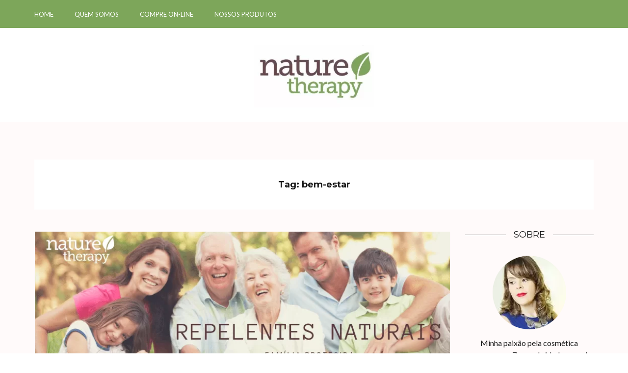

--- FILE ---
content_type: text/html; charset=UTF-8
request_url: https://blog.naturetherapy.com.br/tag/bem-estar/
body_size: 33356
content:
<!DOCTYPE html>
<html lang="pt-BR">
<head itemscope itemtype="https://schema.org/WebSite"><script>if(navigator.userAgent.match(/MSIE|Internet Explorer/i)||navigator.userAgent.match(/Trident\/7\..*?rv:11/i)){var href=document.location.href;if(!href.match(/[?&]nowprocket/)){if(href.indexOf("?")==-1){if(href.indexOf("#")==-1){document.location.href=href+"?nowprocket=1"}else{document.location.href=href.replace("#","?nowprocket=1#")}}else{if(href.indexOf("#")==-1){document.location.href=href+"&nowprocket=1"}else{document.location.href=href.replace("#","&nowprocket=1#")}}}}</script><script>class RocketLazyLoadScripts{constructor(e){this.triggerEvents=e,this.eventOptions={passive:!0},this.userEventListener=this.triggerListener.bind(this),this.delayedScripts={normal:[],async:[],defer:[]},this.allJQueries=[]}_addUserInteractionListener(e){this.triggerEvents.forEach((t=>window.addEventListener(t,e.userEventListener,e.eventOptions)))}_removeUserInteractionListener(e){this.triggerEvents.forEach((t=>window.removeEventListener(t,e.userEventListener,e.eventOptions)))}triggerListener(){this._removeUserInteractionListener(this),"loading"===document.readyState?document.addEventListener("DOMContentLoaded",this._loadEverythingNow.bind(this)):this._loadEverythingNow()}async _loadEverythingNow(){this._delayEventListeners(),this._delayJQueryReady(this),this._handleDocumentWrite(),this._registerAllDelayedScripts(),this._preloadAllScripts(),await this._loadScriptsFromList(this.delayedScripts.normal),await this._loadScriptsFromList(this.delayedScripts.defer),await this._loadScriptsFromList(this.delayedScripts.async),await this._triggerDOMContentLoaded(),await this._triggerWindowLoad(),window.dispatchEvent(new Event("rocket-allScriptsLoaded"))}_registerAllDelayedScripts(){document.querySelectorAll("script[type=rocketlazyloadscript]").forEach((e=>{e.hasAttribute("src")?e.hasAttribute("async")&&!1!==e.async?this.delayedScripts.async.push(e):e.hasAttribute("defer")&&!1!==e.defer||"module"===e.getAttribute("data-rocket-type")?this.delayedScripts.defer.push(e):this.delayedScripts.normal.push(e):this.delayedScripts.normal.push(e)}))}async _transformScript(e){return await this._requestAnimFrame(),new Promise((t=>{const n=document.createElement("script");let r;[...e.attributes].forEach((e=>{let t=e.nodeName;"type"!==t&&("data-rocket-type"===t&&(t="type",r=e.nodeValue),n.setAttribute(t,e.nodeValue))})),e.hasAttribute("src")?(n.addEventListener("load",t),n.addEventListener("error",t)):(n.text=e.text,t()),e.parentNode.replaceChild(n,e)}))}async _loadScriptsFromList(e){const t=e.shift();return t?(await this._transformScript(t),this._loadScriptsFromList(e)):Promise.resolve()}_preloadAllScripts(){var e=document.createDocumentFragment();[...this.delayedScripts.normal,...this.delayedScripts.defer,...this.delayedScripts.async].forEach((t=>{const n=t.getAttribute("src");if(n){const t=document.createElement("link");t.href=n,t.rel="preload",t.as="script",e.appendChild(t)}})),document.head.appendChild(e)}_delayEventListeners(){let e={};function t(t,n){!function(t){function n(n){return e[t].eventsToRewrite.indexOf(n)>=0?"rocket-"+n:n}e[t]||(e[t]={originalFunctions:{add:t.addEventListener,remove:t.removeEventListener},eventsToRewrite:[]},t.addEventListener=function(){arguments[0]=n(arguments[0]),e[t].originalFunctions.add.apply(t,arguments)},t.removeEventListener=function(){arguments[0]=n(arguments[0]),e[t].originalFunctions.remove.apply(t,arguments)})}(t),e[t].eventsToRewrite.push(n)}function n(e,t){let n=e[t];Object.defineProperty(e,t,{get:()=>n||function(){},set(r){e["rocket"+t]=n=r}})}t(document,"DOMContentLoaded"),t(window,"DOMContentLoaded"),t(window,"load"),t(window,"pageshow"),t(document,"readystatechange"),n(document,"onreadystatechange"),n(window,"onload"),n(window,"onpageshow")}_delayJQueryReady(e){let t=window.jQuery;Object.defineProperty(window,"jQuery",{get:()=>t,set(n){if(n&&n.fn&&!e.allJQueries.includes(n)){n.fn.ready=n.fn.init.prototype.ready=function(t){e.domReadyFired?t.bind(document)(n):document.addEventListener("rocket-DOMContentLoaded",(()=>t.bind(document)(n)))};const t=n.fn.on;n.fn.on=n.fn.init.prototype.on=function(){if(this[0]===window){function e(e){return e.split(" ").map((e=>"load"===e||0===e.indexOf("load.")?"rocket-jquery-load":e)).join(" ")}"string"==typeof arguments[0]||arguments[0]instanceof String?arguments[0]=e(arguments[0]):"object"==typeof arguments[0]&&Object.keys(arguments[0]).forEach((t=>{delete Object.assign(arguments[0],{[e(t)]:arguments[0][t]})[t]}))}return t.apply(this,arguments),this},e.allJQueries.push(n)}t=n}})}async _triggerDOMContentLoaded(){this.domReadyFired=!0,await this._requestAnimFrame(),document.dispatchEvent(new Event("rocket-DOMContentLoaded")),await this._requestAnimFrame(),window.dispatchEvent(new Event("rocket-DOMContentLoaded")),await this._requestAnimFrame(),document.dispatchEvent(new Event("rocket-readystatechange")),await this._requestAnimFrame(),document.rocketonreadystatechange&&document.rocketonreadystatechange()}async _triggerWindowLoad(){await this._requestAnimFrame(),window.dispatchEvent(new Event("rocket-load")),await this._requestAnimFrame(),window.rocketonload&&window.rocketonload(),await this._requestAnimFrame(),this.allJQueries.forEach((e=>e(window).trigger("rocket-jquery-load"))),window.dispatchEvent(new Event("rocket-pageshow")),await this._requestAnimFrame(),window.rocketonpageshow&&window.rocketonpageshow()}_handleDocumentWrite(){const e=new Map;document.write=document.writeln=function(t){const n=document.currentScript,r=document.createRange(),i=n.parentElement;let o=e.get(n);void 0===o&&(o=n.nextSibling,e.set(n,o));const a=document.createDocumentFragment();r.setStart(a,0),a.appendChild(r.createContextualFragment(t)),i.insertBefore(a,o)}}async _requestAnimFrame(){return new Promise((e=>requestAnimationFrame(e)))}static run(){const e=new RocketLazyLoadScripts(["keydown","mousemove","touchmove","touchstart","touchend","wheel"]);e._addUserInteractionListener(e)}}RocketLazyLoadScripts.run();
</script>
<meta charset="UTF-8">
<meta name="viewport" content="width=device-width, initial-scale=1">
<link rel="profile" href="http://gmpg.org/xfn/11">
<link rel="pingback" href="">

<title>bem-estar &#8211; Blog Nature Therapy</title><style id="rocket-critical-css">ul{box-sizing:border-box}:root{--wp--preset--font-size--normal:16px;--wp--preset--font-size--huge:42px}.screen-reader-text{clip:rect(1px,1px,1px,1px);word-wrap:normal!important;border:0;-webkit-clip-path:inset(50%);clip-path:inset(50%);height:1px;margin:-1px;overflow:hidden;padding:0;position:absolute;width:1px}:root{--primary-color:#fc7f8e;--primary-color-rgb:246, 149, 129;--background-color:#e6e6e6;--background-color-rgb:230, 230, 230;--font-color:#3f3f3f;--font-color-rgb:63, 63, 63;--white-color:#fff;--white-color-rgb:255, 255, 255;--black-color:#191919;--black-color-rgb:25, 25, 25;--primary-font:'Lato', sans-serif;--secondary-font:'Montserrat', sans-serif}html{font-family:sans-serif;-webkit-text-size-adjust:100%;-ms-text-size-adjust:100%}body{margin:0}article,aside,header,main,nav,section{display:block}a{background-color:transparent}img{border:0}button{color:inherit;font:inherit;margin:0}button{overflow:visible}button{text-transform:none}button{-webkit-appearance:button}button::-moz-focus-inner{border:0;padding:0}body,button{color:#404040;font-family:sans-serif;font-size:16px;font-size:1rem;line-height:1.5}h2,h4{clear:both}p{margin-bottom:1.5em}i{font-style:italic}html{box-sizing:border-box}*,*:before,*:after{box-sizing:inherit}body{background:#fff;font-size:16px;line-height:26px;font-family:'Lato',sans-serif;color:#575757}ul{margin:0 0 1.5em 3em}ul{list-style:disc}img{height:auto;max-width:100%}button{border:1px solid;border-color:#ccc #ccc #bbb;border-radius:3px;background:#e6e6e6;box-shadow:inset 0 1px 0 rgba(255,255,255,0.5),inset 0 15px 17px rgba(255,255,255,0.5),inset 0 -5px 12px rgba(0,0,0,0.05);color:rgba(0,0,0,.8);font-size:12px;font-size:0.75rem;line-height:1;padding:.6em 1em .4em;text-shadow:0 1px 0 rgba(255,255,255,0.8)}a{color:#fc7f8e;text-decoration:none}a:visited{color:#fc7f8e}.main-navigation{float:left;margin-top:7px}.main-navigation ul:after{display:block;clear:both;content:''}.main-navigation ul{display:none;list-style:none;margin:0;padding-left:0;font-size:13px;line-height:15px;text-transform:uppercase}.main-navigation li{float:left;margin-left:43px;position:relative}.main-navigation li:first-child{margin-left:0}.main-navigation a{display:block;text-decoration:none;color:#333333;padding-bottom:20px}@media screen and (min-width:37.5em){.main-navigation ul{display:block}}.screen-reader-text{clip:rect(1px,1px,1px,1px);position:absolute!important;height:1px;width:1px;overflow:hidden}.site-header:before,.site-header:after,.site-content:before,.site-content:after{content:"";display:table;table-layout:fixed}.site-header:after,.site-content:after{clear:both}.widget{margin:0 0 1.5em}.hentry{margin:0 0 1.5em}.updated:not(.published){display:none}.site{background:#fff}.container{max-width:1170px;padding:0 15px;margin:0 auto}.container:after{display:block;clear:both;content:''}.row:after{content:'';display:block;clear:both}.row{margin:0 -15px}img{vertical-align:top}.header-top{background:#ffecec;padding-top:15px}.header-top:after{display:block;clear:both;content:''}.header-top .social-networks li:first-child{margin-left:0}.header-top .social-networks{float:right;list-style:none;padding:0;margin:0;font-size:14px;line-height:18px}.header-top .social-networks li{float:left;margin-left:18px}.header-top .social-networks li a{color:#4d4d4d}.header-bottom{text-align:center;padding:34px 0 30px}.header-bottom .site-branding{font-size:14px;line-height:18px;color:#545454}.header-bottom .site-branding .site-title{margin:0;font-weight:400;font-size:58px;font-family:'Dancing Script',cursive;line-height:60px}.header-bottom .site-branding .site-title a{display:inline-block;color:#fc7f8e}.header-bottom .site-branding .site-description{margin-top:0}.site-content{background:#fffafa;padding-top:76px}#primary{padding-left:15px;padding-right:15px;float:left;box-sizing:border-box;-webkit-box-sizing:border-box;-moz-box-sizing:border-box;width:75%;padding-top:5px;padding-bottom:52px}#secondary{padding-left:15px;padding-right:15px;float:right;box-sizing:border-box;-webkit-box-sizing:border-box;-moz-box-sizing:border-box;width:25%}.site-content .site-main .post{text-align:center}.site-content .site-main .post{padding:0 0 58px;background:#fff;border-left:1px solid #fcf7f7;border-right:1px solid #fcf7f7;border-bottom:1px solid #f5f0f0;margin-bottom:50px}.site-content .site-main .post .post-thumbnail{margin-bottom:40px}.post .post-thumbnail{display:block}#secondary .widget{margin-bottom:53px}.widget{line-height:24px;color:#191919}.widget-area .widget .widget-title{text-align:center;margin:0;text-transform:uppercase;position:relative;font-size:18px;line-height:22px;font-family:'Montserrat',sans-serif;font-weight:normal;margin-bottom:32px}#secondary .widget .widget-title:after{position:absolute;background:#9e9e9e;width:100%;height:1px;top:50%;content:'';left:0}.widget-area .widget .widget-title span{background:#fffafa;position:relative;z-index:1;padding:0 16px}.widget-area .widget.widget_kalon_featured_post{text-align:center}.widget-area .widget.widget_kalon_featured_post img{border-radius:50%;-webkit-border-radius:100px}.site-content .site-main .post-thumbnail img{width:100%}.site-content .site-main .post{text-align:center}.archive .site-content .category{background:#fff;text-align:center;padding:16px 0;margin-bottom:40px}.category .category-title,.archive .category-title{font-size:18px;line-height:22px;color:#191919;font-family:'Montserrat',sans-serif}.mobile-site-header{display:none}@media only screen and (max-width:1199px){.container{width:100%}}@media only screen and (max-width:1024px){.site-header{display:none}.mobile-site-header{display:block;background:#fff;padding:20px 0}.mobile-site-header .container:after{display:none}.mobile-site-header .container{display:flex;flex-wrap:wrap;align-items:center;justify-content:space-between}.mobile-site-branding{max-width:85%}.mobile-site-title{margin:0;font-weight:400;font-size:35px;font-family:'Dancing Script',cursive;line-height:1.300em}.mobile-site-description{margin:0}.btn-menu-opener{width:25px;height:18px;border:0;background:none;box-shadow:none;border-radius:0;padding:0}.btn-menu-opener span{display:block;width:100%;height:2px;background:#000;margin-bottom:5px}.btn-menu-opener span:last-child{margin-bottom:0}.mobile-menu{position:fixed;top:0;right:0;width:320px;background:#fff;z-index:10;height:100%;overflow-y:auto;padding-top:80px;-webkit-transform:translateX(420px);-moz-transform:translateX(420px);transform:translateX(420px)}.mobile-main-navigation ul{margin:0;padding:0;list-style:none;font-size:15px;text-transform:uppercase}.mobile-main-navigation ul li{position:relative}.mobile-main-navigation ul li a{display:block;padding:10px 20px;border-top:1px dashed rgba(0,0,0,0.2);color:#000}.mobile-menu .social-networks{margin:50px 20px 0;padding:0;list-style:none;display:flex;flex-wrap:wrap}.mobile-menu .social-networks li{margin:0 10px 10px 0}.mobile-menu .social-networks li a{color:#000}}@media only screen and (max-width:991px){#primary{width:100%;float:none}#secondary{width:100%;float:none}}@media only screen and (max-width:767px){.site-content{padding-top:50px}.header-top{padding-bottom:20px}}.mobile-menu .close{position:absolute;top:25px;right:20px;width:25px;height:30px;background:url("data:image/svg+xml;charset=utf8,%3Csvg xmlns='http://www.w3.org/2000/svg' fill='%238d8d8d' viewBox='0 0 512 512'%3E%3Cpath d='M256 8C119 8 8 119 8 256s111 248 248 248 248-111 248-248S393 8 256 8zm0 464c-118.7 0-216-96.1-216-216 0-118.7 96.1-216 216-216 118.7 0 216 96.1 216 216 0 118.7-96.1 216-216 216zm94.8-285.3L281.5 256l69.3 69.3c4.7 4.7 4.7 12.3 0 17l-8.5 8.5c-4.7 4.7-12.3 4.7-17 0L256 281.5l-69.3 69.3c-4.7 4.7-12.3 4.7-17 0l-8.5-8.5c-4.7-4.7-4.7-12.3 0-17l69.3-69.3-69.3-69.3c-4.7-4.7-4.7-12.3 0-17l8.5-8.5c4.7-4.7 12.3-4.7 17 0l69.3 69.3 69.3-69.3c4.7-4.7 12.3-4.7 17 0l8.5 8.5c4.6 4.7 4.6 12.3 0 17z'/%3E%3C/svg%3E") center center no-repeat;z-index:55555;outline:none;border:none}html{position:unset!important}body{padding-top:0!important}.screen-reader-text{position:absolute;top:-10000em;width:1px;height:1px;margin:-1px;padding:0;overflow:hidden;clip:rect(0,0,0,0);border:0}:root{--page-title-display:block}</style><link rel="preload" as="style" href="https://fonts.googleapis.com/css?family=Montserrat%3A400%2C700%7CLato%3A400%2C700%7CDancing%20Script%3A400%2C700&#038;display=swap" /><link rel="stylesheet" href="https://fonts.googleapis.com/css?family=Montserrat%3A400%2C700%7CLato%3A400%2C700%7CDancing%20Script%3A400%2C700&#038;display=swap" media="print" onload="this.media='all'" /><noscript><link rel="preload" href="https://fonts.googleapis.com/css?family=Montserrat%3A400%2C700%7CLato%3A400%2C700%7CDancing%20Script%3A400%2C700&#038;display=swap" data-rocket-async="style" as="style" onload="this.onload=null;this.rel='stylesheet'" /></noscript><link rel="preload" href="https://blog.naturetherapy.com.br/wp-content/cache/min/1/b632799c10b88f1b94270e19519139eb.css" data-rocket-async="style" as="style" onload="this.onload=null;this.rel='stylesheet'" media="all" data-minify="1" />
<meta name='robots' content='max-image-preview:large' />

<!-- Google Tag Manager for WordPress by gtm4wp.com -->
<script data-cfasync="false" data-pagespeed-no-defer>
	var gtm4wp_datalayer_name = "dataLayer";
	var dataLayer = dataLayer || [];
</script>
<!-- End Google Tag Manager for WordPress by gtm4wp.com --><script type="rocketlazyloadscript" data-rocket-type='application/javascript'  id='pys-version-script'>console.log('PixelYourSite Free version 9.7.0.1');</script>
<link rel='dns-prefetch' href='//fonts.googleapis.com' />
<link href='https://fonts.gstatic.com' crossorigin rel='preconnect' />
<style id='wp-emoji-styles-inline-css' type='text/css'>

	img.wp-smiley, img.emoji {
		display: inline !important;
		border: none !important;
		box-shadow: none !important;
		height: 1em !important;
		width: 1em !important;
		margin: 0 0.07em !important;
		vertical-align: -0.1em !important;
		background: none !important;
		padding: 0 !important;
	}
</style>

<style id='classic-theme-styles-inline-css' type='text/css'>
/*! This file is auto-generated */
.wp-block-button__link{color:#fff;background-color:#32373c;border-radius:9999px;box-shadow:none;text-decoration:none;padding:calc(.667em + 2px) calc(1.333em + 2px);font-size:1.125em}.wp-block-file__button{background:#32373c;color:#fff;text-decoration:none}
</style>
<style id='global-styles-inline-css' type='text/css'>
:root{--wp--preset--aspect-ratio--square: 1;--wp--preset--aspect-ratio--4-3: 4/3;--wp--preset--aspect-ratio--3-4: 3/4;--wp--preset--aspect-ratio--3-2: 3/2;--wp--preset--aspect-ratio--2-3: 2/3;--wp--preset--aspect-ratio--16-9: 16/9;--wp--preset--aspect-ratio--9-16: 9/16;--wp--preset--color--black: #000000;--wp--preset--color--cyan-bluish-gray: #abb8c3;--wp--preset--color--white: #ffffff;--wp--preset--color--pale-pink: #f78da7;--wp--preset--color--vivid-red: #cf2e2e;--wp--preset--color--luminous-vivid-orange: #ff6900;--wp--preset--color--luminous-vivid-amber: #fcb900;--wp--preset--color--light-green-cyan: #7bdcb5;--wp--preset--color--vivid-green-cyan: #00d084;--wp--preset--color--pale-cyan-blue: #8ed1fc;--wp--preset--color--vivid-cyan-blue: #0693e3;--wp--preset--color--vivid-purple: #9b51e0;--wp--preset--gradient--vivid-cyan-blue-to-vivid-purple: linear-gradient(135deg,rgba(6,147,227,1) 0%,rgb(155,81,224) 100%);--wp--preset--gradient--light-green-cyan-to-vivid-green-cyan: linear-gradient(135deg,rgb(122,220,180) 0%,rgb(0,208,130) 100%);--wp--preset--gradient--luminous-vivid-amber-to-luminous-vivid-orange: linear-gradient(135deg,rgba(252,185,0,1) 0%,rgba(255,105,0,1) 100%);--wp--preset--gradient--luminous-vivid-orange-to-vivid-red: linear-gradient(135deg,rgba(255,105,0,1) 0%,rgb(207,46,46) 100%);--wp--preset--gradient--very-light-gray-to-cyan-bluish-gray: linear-gradient(135deg,rgb(238,238,238) 0%,rgb(169,184,195) 100%);--wp--preset--gradient--cool-to-warm-spectrum: linear-gradient(135deg,rgb(74,234,220) 0%,rgb(151,120,209) 20%,rgb(207,42,186) 40%,rgb(238,44,130) 60%,rgb(251,105,98) 80%,rgb(254,248,76) 100%);--wp--preset--gradient--blush-light-purple: linear-gradient(135deg,rgb(255,206,236) 0%,rgb(152,150,240) 100%);--wp--preset--gradient--blush-bordeaux: linear-gradient(135deg,rgb(254,205,165) 0%,rgb(254,45,45) 50%,rgb(107,0,62) 100%);--wp--preset--gradient--luminous-dusk: linear-gradient(135deg,rgb(255,203,112) 0%,rgb(199,81,192) 50%,rgb(65,88,208) 100%);--wp--preset--gradient--pale-ocean: linear-gradient(135deg,rgb(255,245,203) 0%,rgb(182,227,212) 50%,rgb(51,167,181) 100%);--wp--preset--gradient--electric-grass: linear-gradient(135deg,rgb(202,248,128) 0%,rgb(113,206,126) 100%);--wp--preset--gradient--midnight: linear-gradient(135deg,rgb(2,3,129) 0%,rgb(40,116,252) 100%);--wp--preset--font-size--small: 13px;--wp--preset--font-size--medium: 20px;--wp--preset--font-size--large: 36px;--wp--preset--font-size--x-large: 42px;--wp--preset--spacing--20: 0.44rem;--wp--preset--spacing--30: 0.67rem;--wp--preset--spacing--40: 1rem;--wp--preset--spacing--50: 1.5rem;--wp--preset--spacing--60: 2.25rem;--wp--preset--spacing--70: 3.38rem;--wp--preset--spacing--80: 5.06rem;--wp--preset--shadow--natural: 6px 6px 9px rgba(0, 0, 0, 0.2);--wp--preset--shadow--deep: 12px 12px 50px rgba(0, 0, 0, 0.4);--wp--preset--shadow--sharp: 6px 6px 0px rgba(0, 0, 0, 0.2);--wp--preset--shadow--outlined: 6px 6px 0px -3px rgba(255, 255, 255, 1), 6px 6px rgba(0, 0, 0, 1);--wp--preset--shadow--crisp: 6px 6px 0px rgba(0, 0, 0, 1);}:where(.is-layout-flex){gap: 0.5em;}:where(.is-layout-grid){gap: 0.5em;}body .is-layout-flex{display: flex;}.is-layout-flex{flex-wrap: wrap;align-items: center;}.is-layout-flex > :is(*, div){margin: 0;}body .is-layout-grid{display: grid;}.is-layout-grid > :is(*, div){margin: 0;}:where(.wp-block-columns.is-layout-flex){gap: 2em;}:where(.wp-block-columns.is-layout-grid){gap: 2em;}:where(.wp-block-post-template.is-layout-flex){gap: 1.25em;}:where(.wp-block-post-template.is-layout-grid){gap: 1.25em;}.has-black-color{color: var(--wp--preset--color--black) !important;}.has-cyan-bluish-gray-color{color: var(--wp--preset--color--cyan-bluish-gray) !important;}.has-white-color{color: var(--wp--preset--color--white) !important;}.has-pale-pink-color{color: var(--wp--preset--color--pale-pink) !important;}.has-vivid-red-color{color: var(--wp--preset--color--vivid-red) !important;}.has-luminous-vivid-orange-color{color: var(--wp--preset--color--luminous-vivid-orange) !important;}.has-luminous-vivid-amber-color{color: var(--wp--preset--color--luminous-vivid-amber) !important;}.has-light-green-cyan-color{color: var(--wp--preset--color--light-green-cyan) !important;}.has-vivid-green-cyan-color{color: var(--wp--preset--color--vivid-green-cyan) !important;}.has-pale-cyan-blue-color{color: var(--wp--preset--color--pale-cyan-blue) !important;}.has-vivid-cyan-blue-color{color: var(--wp--preset--color--vivid-cyan-blue) !important;}.has-vivid-purple-color{color: var(--wp--preset--color--vivid-purple) !important;}.has-black-background-color{background-color: var(--wp--preset--color--black) !important;}.has-cyan-bluish-gray-background-color{background-color: var(--wp--preset--color--cyan-bluish-gray) !important;}.has-white-background-color{background-color: var(--wp--preset--color--white) !important;}.has-pale-pink-background-color{background-color: var(--wp--preset--color--pale-pink) !important;}.has-vivid-red-background-color{background-color: var(--wp--preset--color--vivid-red) !important;}.has-luminous-vivid-orange-background-color{background-color: var(--wp--preset--color--luminous-vivid-orange) !important;}.has-luminous-vivid-amber-background-color{background-color: var(--wp--preset--color--luminous-vivid-amber) !important;}.has-light-green-cyan-background-color{background-color: var(--wp--preset--color--light-green-cyan) !important;}.has-vivid-green-cyan-background-color{background-color: var(--wp--preset--color--vivid-green-cyan) !important;}.has-pale-cyan-blue-background-color{background-color: var(--wp--preset--color--pale-cyan-blue) !important;}.has-vivid-cyan-blue-background-color{background-color: var(--wp--preset--color--vivid-cyan-blue) !important;}.has-vivid-purple-background-color{background-color: var(--wp--preset--color--vivid-purple) !important;}.has-black-border-color{border-color: var(--wp--preset--color--black) !important;}.has-cyan-bluish-gray-border-color{border-color: var(--wp--preset--color--cyan-bluish-gray) !important;}.has-white-border-color{border-color: var(--wp--preset--color--white) !important;}.has-pale-pink-border-color{border-color: var(--wp--preset--color--pale-pink) !important;}.has-vivid-red-border-color{border-color: var(--wp--preset--color--vivid-red) !important;}.has-luminous-vivid-orange-border-color{border-color: var(--wp--preset--color--luminous-vivid-orange) !important;}.has-luminous-vivid-amber-border-color{border-color: var(--wp--preset--color--luminous-vivid-amber) !important;}.has-light-green-cyan-border-color{border-color: var(--wp--preset--color--light-green-cyan) !important;}.has-vivid-green-cyan-border-color{border-color: var(--wp--preset--color--vivid-green-cyan) !important;}.has-pale-cyan-blue-border-color{border-color: var(--wp--preset--color--pale-cyan-blue) !important;}.has-vivid-cyan-blue-border-color{border-color: var(--wp--preset--color--vivid-cyan-blue) !important;}.has-vivid-purple-border-color{border-color: var(--wp--preset--color--vivid-purple) !important;}.has-vivid-cyan-blue-to-vivid-purple-gradient-background{background: var(--wp--preset--gradient--vivid-cyan-blue-to-vivid-purple) !important;}.has-light-green-cyan-to-vivid-green-cyan-gradient-background{background: var(--wp--preset--gradient--light-green-cyan-to-vivid-green-cyan) !important;}.has-luminous-vivid-amber-to-luminous-vivid-orange-gradient-background{background: var(--wp--preset--gradient--luminous-vivid-amber-to-luminous-vivid-orange) !important;}.has-luminous-vivid-orange-to-vivid-red-gradient-background{background: var(--wp--preset--gradient--luminous-vivid-orange-to-vivid-red) !important;}.has-very-light-gray-to-cyan-bluish-gray-gradient-background{background: var(--wp--preset--gradient--very-light-gray-to-cyan-bluish-gray) !important;}.has-cool-to-warm-spectrum-gradient-background{background: var(--wp--preset--gradient--cool-to-warm-spectrum) !important;}.has-blush-light-purple-gradient-background{background: var(--wp--preset--gradient--blush-light-purple) !important;}.has-blush-bordeaux-gradient-background{background: var(--wp--preset--gradient--blush-bordeaux) !important;}.has-luminous-dusk-gradient-background{background: var(--wp--preset--gradient--luminous-dusk) !important;}.has-pale-ocean-gradient-background{background: var(--wp--preset--gradient--pale-ocean) !important;}.has-electric-grass-gradient-background{background: var(--wp--preset--gradient--electric-grass) !important;}.has-midnight-gradient-background{background: var(--wp--preset--gradient--midnight) !important;}.has-small-font-size{font-size: var(--wp--preset--font-size--small) !important;}.has-medium-font-size{font-size: var(--wp--preset--font-size--medium) !important;}.has-large-font-size{font-size: var(--wp--preset--font-size--large) !important;}.has-x-large-font-size{font-size: var(--wp--preset--font-size--x-large) !important;}
:where(.wp-block-post-template.is-layout-flex){gap: 1.25em;}:where(.wp-block-post-template.is-layout-grid){gap: 1.25em;}
:where(.wp-block-columns.is-layout-flex){gap: 2em;}:where(.wp-block-columns.is-layout-grid){gap: 2em;}
:root :where(.wp-block-pullquote){font-size: 1.5em;line-height: 1.6;}
</style>










<script type="rocketlazyloadscript" data-rocket-type="text/javascript" src="https://blog.naturetherapy.com.br/wp-includes/js/jquery/jquery.min.js?ver=3.7.1" id="jquery-core-js" defer></script>
<script type="rocketlazyloadscript" data-rocket-type="text/javascript" src="https://blog.naturetherapy.com.br/wp-includes/js/jquery/jquery-migrate.min.js?ver=3.4.1" id="jquery-migrate-js" defer></script>
<script type="rocketlazyloadscript" data-rocket-type="text/javascript" src="https://blog.naturetherapy.com.br/wp-content/plugins/pixelyoursite/dist/scripts/jquery.bind-first-0.2.3.min.js?ver=6.6.4" id="jquery-bind-first-js" defer></script>
<script type="rocketlazyloadscript" data-rocket-type="text/javascript" src="https://blog.naturetherapy.com.br/wp-content/plugins/pixelyoursite/dist/scripts/js.cookie-2.1.3.min.js?ver=2.1.3" id="js-cookie-pys-js" defer></script>
<script type="text/javascript" id="pys-js-extra">
/* <![CDATA[ */
var pysOptions = {"staticEvents":{"facebook":{"init_event":[{"delay":0,"type":"static","name":"PageView","pixelIds":["466016782854831"],"eventID":"59b9277f-b489-4b1d-81b1-085f9ffd42ca","params":{"page_title":"bem-estar","post_type":"tag","post_id":41,"plugin":"PixelYourSite","user_role":"guest","event_url":"blog.naturetherapy.com.br\/tag\/bem-estar\/"},"e_id":"init_event","ids":[],"hasTimeWindow":false,"timeWindow":0,"woo_order":"","edd_order":""}]}},"dynamicEvents":[],"triggerEvents":[],"triggerEventTypes":[],"facebook":{"pixelIds":["466016782854831"],"advancedMatching":[],"advancedMatchingEnabled":false,"removeMetadata":false,"contentParams":{"post_type":"tag","post_id":41,"content_name":"bem-estar"},"commentEventEnabled":true,"wooVariableAsSimple":false,"downloadEnabled":true,"formEventEnabled":true,"serverApiEnabled":false,"wooCRSendFromServer":false,"send_external_id":null},"debug":"","siteUrl":"https:\/\/blog.naturetherapy.com.br","ajaxUrl":"https:\/\/blog.naturetherapy.com.br\/wp-admin\/admin-ajax.php","ajax_event":"4b56b2ad10","enable_remove_download_url_param":"1","cookie_duration":"7","last_visit_duration":"60","enable_success_send_form":"","ajaxForServerEvent":"1","ajaxForServerStaticEvent":"1","send_external_id":"1","external_id_expire":"180","google_consent_mode":"1","gdpr":{"ajax_enabled":false,"all_disabled_by_api":false,"facebook_disabled_by_api":false,"analytics_disabled_by_api":false,"google_ads_disabled_by_api":false,"pinterest_disabled_by_api":false,"bing_disabled_by_api":false,"externalID_disabled_by_api":false,"facebook_prior_consent_enabled":true,"analytics_prior_consent_enabled":true,"google_ads_prior_consent_enabled":null,"pinterest_prior_consent_enabled":true,"bing_prior_consent_enabled":true,"cookiebot_integration_enabled":false,"cookiebot_facebook_consent_category":"marketing","cookiebot_analytics_consent_category":"statistics","cookiebot_tiktok_consent_category":"marketing","cookiebot_google_ads_consent_category":null,"cookiebot_pinterest_consent_category":"marketing","cookiebot_bing_consent_category":"marketing","consent_magic_integration_enabled":false,"real_cookie_banner_integration_enabled":false,"cookie_notice_integration_enabled":false,"cookie_law_info_integration_enabled":false,"analytics_storage":{"enabled":true,"value":"granted","filter":false},"ad_storage":{"enabled":true,"value":"granted","filter":false},"ad_user_data":{"enabled":true,"value":"granted","filter":false},"ad_personalization":{"enabled":true,"value":"granted","filter":false}},"cookie":{"disabled_all_cookie":false,"disabled_start_session_cookie":false,"disabled_advanced_form_data_cookie":false,"disabled_landing_page_cookie":false,"disabled_first_visit_cookie":false,"disabled_trafficsource_cookie":false,"disabled_utmTerms_cookie":false,"disabled_utmId_cookie":false},"tracking_analytics":{"TrafficSource":"direct","TrafficLanding":"undefined","TrafficUtms":[],"TrafficUtmsId":[]},"woo":{"enabled":false},"edd":{"enabled":false}};
/* ]]> */
</script>
<script type="rocketlazyloadscript" data-minify="1" data-rocket-type="text/javascript" src="https://blog.naturetherapy.com.br/wp-content/cache/min/1/wp-content/plugins/pixelyoursite/dist/scripts/public.js?ver=1721823586" id="pys-js" defer></script>
<link rel="https://api.w.org/" href="https://blog.naturetherapy.com.br/wp-json/" /><link rel="alternate" title="JSON" type="application/json" href="https://blog.naturetherapy.com.br/wp-json/wp/v2/tags/41" /><meta name="generator" content="WordPress 6.6.4" />
		<!-- Custom Logo: hide header text -->
		<style id="custom-logo-css" type="text/css">
			.site-title, .site-description {
				position: absolute;
				clip: rect(1px, 1px, 1px, 1px);
			}
		</style>
		
<!-- Google Tag Manager for WordPress by gtm4wp.com -->
<!-- GTM Container placement set to automatic -->
<script data-cfasync="false" data-pagespeed-no-defer type="text/javascript">
	var dataLayer_content = {"pagePostType":"post","pagePostType2":"tag-post"};
	dataLayer.push( dataLayer_content );
</script>
<script type="rocketlazyloadscript" data-cfasync="false">
(function(w,d,s,l,i){w[l]=w[l]||[];w[l].push({'gtm.start':
new Date().getTime(),event:'gtm.js'});var f=d.getElementsByTagName(s)[0],
j=d.createElement(s),dl=l!='dataLayer'?'&l='+l:'';j.async=true;j.src=
'//www.googletagmanager.com/gtm.js?id='+i+dl;f.parentNode.insertBefore(j,f);
})(window,document,'script','dataLayer','GTM-T7G8SDQ');
</script>
<!-- End Google Tag Manager for WordPress by gtm4wp.com --><!-- Analytics by WP Statistics v14.9.1 - https://wp-statistics.com/ -->
<meta name="generator" content="Elementor 3.23.1; features: additional_custom_breakpoints, e_lazyload; settings: css_print_method-external, google_font-enabled, font_display-auto">
			<style>
				.e-con.e-parent:nth-of-type(n+4):not(.e-lazyloaded):not(.e-no-lazyload),
				.e-con.e-parent:nth-of-type(n+4):not(.e-lazyloaded):not(.e-no-lazyload) * {
					background-image: none !important;
				}
				@media screen and (max-height: 1024px) {
					.e-con.e-parent:nth-of-type(n+3):not(.e-lazyloaded):not(.e-no-lazyload),
					.e-con.e-parent:nth-of-type(n+3):not(.e-lazyloaded):not(.e-no-lazyload) * {
						background-image: none !important;
					}
				}
				@media screen and (max-height: 640px) {
					.e-con.e-parent:nth-of-type(n+2):not(.e-lazyloaded):not(.e-no-lazyload),
					.e-con.e-parent:nth-of-type(n+2):not(.e-lazyloaded):not(.e-no-lazyload) * {
						background-image: none !important;
					}
				}
			</style>
			<link rel="icon" href="https://blog.naturetherapy.com.br/wp-content/uploads/2017/12/ico-60x60.png" sizes="32x32" />
<link rel="icon" href="https://blog.naturetherapy.com.br/wp-content/uploads/2017/12/ico.png" sizes="192x192" />
<link rel="apple-touch-icon" href="https://blog.naturetherapy.com.br/wp-content/uploads/2017/12/ico.png" />
<meta name="msapplication-TileImage" content="https://blog.naturetherapy.com.br/wp-content/uploads/2017/12/ico.png" />
		<style type="text/css" id="wp-custom-css">
			.site-footer .site-info {
    background: #7da65a;
    text-align: center;
    font-size: 15px;
    line-height: 24px;
    color: #ffffff;
    padding: 20px 0;
}
.site-footer .site-info a {
    color: #ffffff;
}
a:visited {
    color: #c0ec9b;
}
.header-top {
    background: #7da65a;
    padding-top: 15px;
    /* padding-bottom: 20px; */
}
.main-navigation a {
    display: block;
    text-decoration: none;
    color: #ffffff;
    font-size: 13px;
    line-height: 15px;
    text-transform: uppercase;
    padding-bottom: 20px;
}
.main-navigation li a:hover,
.main-navigation .current-menu-item a,
.main-navigation li:hover > a{
	color: #c0ec9b;
}
.site-footer .site-info a:hover{
	color: #c0ec9b;
}
.header-top .social-networks li .fa {
    font-size: 14px;
    line-height: 18px;
    color: #ffffff;
}
.header-top .social-networks li .fa:hover{
	color: #c0ec9b;
}

.texto-justificado{
	text-align: justify;
}
.mc4wp-form {
  width: 100%;
  margin: 0 auto;

  }

.formcss {
  text-align:center;

	
}
.elementor-kit-38 button, .elementor-kit-38 input[type="button"], .elementor-kit-38 input[type="submit"], .elementor-kit-38 .elementor-button {
color: #000;
background-color: #F7E15A;
border-style: solid;
border-width: 2px 2px 2px 2px;
border-color: #000;
border-radius: 0px 0px 0px 0px;
font-size: 10px;
width: 90%;
}

.mc4wp-form-basic input[type=date], .mc4wp-form-basic input[type=email], .mc4wp-form-basic input[type=tel], .mc4wp-form-basic input[type=text], .mc4wp-form-basic input[type=url], .mc4wp-form-basic select, .mc4wp-form-basic textarea, .mc4wp-form-theme input[type=date], .mc4wp-form-theme input[type=email], .mc4wp-form-theme input[type=tel], .mc4wp-form-theme input[type=text], .mc4wp-form-theme input[type=url], .mc4wp-form-theme select, .mc4wp-form-theme textarea {
	border-width: 2px 2px 2px 2px;
border-color: #38761D;
	font-size:12px;
	
}

.mc4wp-form-basic button, .mc4wp-form-basic input[type=button], .mc4wp-form-basic input[type=submit], .mc4wp-form-theme button, .mc4wp-form-theme input[type=button], .mc4wp-form-theme input[type=submit] {
	
    
    color: #ffffff; 
background-color: #38761D;
	padding: 20px 20px 20px 20px;
	box-shadow:none;
	font-family: 'Montserrat';
	text-decoration: none;
	text-shadow: none;

	
}		</style>
		<noscript><style id="rocket-lazyload-nojs-css">.rll-youtube-player, [data-lazy-src]{display:none !important;}</style></noscript><script type="rocketlazyloadscript">
/*! loadCSS rel=preload polyfill. [c]2017 Filament Group, Inc. MIT License */
(function(w){"use strict";if(!w.loadCSS){w.loadCSS=function(){}}
var rp=loadCSS.relpreload={};rp.support=(function(){var ret;try{ret=w.document.createElement("link").relList.supports("preload")}catch(e){ret=!1}
return function(){return ret}})();rp.bindMediaToggle=function(link){var finalMedia=link.media||"all";function enableStylesheet(){link.media=finalMedia}
if(link.addEventListener){link.addEventListener("load",enableStylesheet)}else if(link.attachEvent){link.attachEvent("onload",enableStylesheet)}
setTimeout(function(){link.rel="stylesheet";link.media="only x"});setTimeout(enableStylesheet,3000)};rp.poly=function(){if(rp.support()){return}
var links=w.document.getElementsByTagName("link");for(var i=0;i<links.length;i++){var link=links[i];if(link.rel==="preload"&&link.getAttribute("as")==="style"&&!link.getAttribute("data-loadcss")){link.setAttribute("data-loadcss",!0);rp.bindMediaToggle(link)}}};if(!rp.support()){rp.poly();var run=w.setInterval(rp.poly,500);if(w.addEventListener){w.addEventListener("load",function(){rp.poly();w.clearInterval(run)})}else if(w.attachEvent){w.attachEvent("onload",function(){rp.poly();w.clearInterval(run)})}}
if(typeof exports!=="undefined"){exports.loadCSS=loadCSS}
else{w.loadCSS=loadCSS}}(typeof global!=="undefined"?global:this))
</script></head>

<body class="archive tag tag-bem-estar tag-41 wp-custom-logo group-blog hfeed elementor-default elementor-kit-774" itemscope itemtype="https://schema.org/WebPage">

<!-- GTM Container placement set to automatic -->
<!-- Google Tag Manager (noscript) -->
				<noscript><iframe src="https://www.googletagmanager.com/ns.html?id=GTM-T7G8SDQ" height="0" width="0" style="display:none;visibility:hidden" aria-hidden="true"></iframe></noscript>
<!-- End Google Tag Manager (noscript) --><div id="page" class="site">
    <a class="skip-link screen-reader-text" href="#content">Skip to content (Press Enter)</a>

    	<div class="mobile-site-header" id="mobile-masthead" role="banner" itemscope itemtype="https://schema.org/WPHeader">
        <div class="container">
            <div class="mobile-site-branding">
            	<a href="https://blog.naturetherapy.com.br/" class="custom-logo-link" rel="home"><img width="245" height="128" src="data:image/svg+xml,%3Csvg%20xmlns='http://www.w3.org/2000/svg'%20viewBox='0%200%20245%20128'%3E%3C/svg%3E" class="custom-logo" alt="Blog Nature Therapy" decoding="async" data-lazy-srcset="https://blog.naturetherapy.com.br/wp-content/uploads/2017/11/cropped-Captura-de-Tela-2017-11-19-às-23.06.03.png 245w,   https://blog.naturetherapy.com.br/wp-content/uploads/2017/11/cropped-Captura-de-Tela-2017-11-19-às-23.06.03-115x60.png 115w" data-lazy-sizes="(max-width: 245px) 100vw, 245px" data-lazy-src="https://blog.naturetherapy.com.br/wp-content/uploads/2017/11/cropped-Captura-de-Tela-2017-11-19-às-23.06.03.png" /><noscript><img width="245" height="128" src="https://blog.naturetherapy.com.br/wp-content/uploads/2017/11/cropped-Captura-de-Tela-2017-11-19-às-23.06.03.png" class="custom-logo" alt="Blog Nature Therapy" decoding="async" srcset="https://blog.naturetherapy.com.br/wp-content/uploads/2017/11/cropped-Captura-de-Tela-2017-11-19-às-23.06.03.png 245w,   https://blog.naturetherapy.com.br/wp-content/uploads/2017/11/cropped-Captura-de-Tela-2017-11-19-às-23.06.03-115x60.png 115w" sizes="(max-width: 245px) 100vw, 245px" /></noscript></a>                <p class="mobile-site-title site-title" itemprop="name"><a href="https://blog.naturetherapy.com.br/" rel="home" itemprop="url">Blog Nature Therapy</a></p>
                                    <p class="mobile-site-description site-description" itemprop="description">Cosméticos Naturais e Veganos</p>
                            </div> <!-- .mobile-site-branding -->
            <button class="btn-menu-opener" type="button" data-toggle-target=".main-menu-modal" data-toggle-body-class="showing-main-menu-modal" aria-expanded="false" data-set-focus=".close-main-nav-toggle">
                <span></span>
                <span></span>
                <span></span>
            </button>
        </div> <!-- .container -->
        <div class="mobile-menu">
            <nav id="mobile-site-navigation" class="mobile-main-navigation" role="navigation" itemscope itemtype="https://schema.org/SiteNavigationElement">
            	<div class="menu primary-menu-list main-menu-modal cover-modal" data-modal-target-string=".main-menu-modal">
		            <button class="close close-main-nav-toggle" data-toggle-target=".main-menu-modal" data-toggle-body-class="showing-main-menu-modal" aria-expanded="false" data-set-focus=".main-menu-modal"></button>
		            <div class="mobile-menu" aria-label="Mobile">
	                    <div class="menu-primary-container"><ul id="mobile-primary-menu" class="nav-menu main-menu-modal"><li id="menu-item-313" class="menu-item menu-item-type-custom menu-item-object-custom menu-item-home menu-item-313"><a href="http://blog.naturetherapy.com.br">Home</a></li>
<li id="menu-item-360" class="menu-item menu-item-type-post_type menu-item-object-post menu-item-360"><a href="https://blog.naturetherapy.com.br/2017/12/15/sobre/">Quem somos</a></li>
<li id="menu-item-114" class="menu-item menu-item-type-custom menu-item-object-custom menu-item-114"><a href="http://www.naturetherapy.com.br">Compre on-line</a></li>
<li id="menu-item-109" class="menu-item menu-item-type-custom menu-item-object-custom menu-item-109"><a href="https://www.naturetherapy.com.br/produtos">Nossos produtos</a></li>
</ul></div>                	</div>
                </div>
            </nav> <!-- .mobile-main-navigation -->
                <ul class="social-networks">
		            <li><a href="http://www.facebook.com" target="_blank" title="Facebook"><i class="fa fa-facebook"></i></a></li>
                     <li><a href="http://www.instagram.com" target="_blank" title="Instagram"><i class="fa fa-instagram"></i></a></li>
			</ul>
            </div>
    </div> <!-- .mobile-site-header -->
			<header id="masthead" class="site-header" role="banner" itemscope itemtype="https://schema.org/WPHeader">
        <div class="header-top">
			<div class="container">
				<nav id="site-navigation" class="main-navigation" role="navigation" itemscope itemtype="https://schema.org/SiteNavigationElement">
					<div class="menu">
						 <div class="menu-primary-container"><ul id="menu-primary" class=""><li class="menu-item menu-item-type-custom menu-item-object-custom menu-item-home menu-item-313"><a href="http://blog.naturetherapy.com.br">Home</a></li>
<li class="menu-item menu-item-type-post_type menu-item-object-post menu-item-360"><a href="https://blog.naturetherapy.com.br/2017/12/15/sobre/">Quem somos</a></li>
<li class="menu-item menu-item-type-custom menu-item-object-custom menu-item-114"><a href="http://www.naturetherapy.com.br">Compre on-line</a></li>
<li class="menu-item menu-item-type-custom menu-item-object-custom menu-item-109"><a href="https://www.naturetherapy.com.br/produtos">Nossos produtos</a></li>
</ul></div>					</div>
				</nav>
			    <ul class="social-networks">
		            <li><a href="http://www.facebook.com" target="_blank" title="Facebook"><i class="fa fa-facebook"></i></a></li>
                     <li><a href="http://www.instagram.com" target="_blank" title="Instagram"><i class="fa fa-instagram"></i></a></li>
			</ul>
    			</div>
		</div>
        
	    <div class="header-bottom">
			<div class="container">
				<div class="site-branding" itemscope itemtype="https://schema.org/Organization">
				    <a href="https://blog.naturetherapy.com.br/" class="custom-logo-link" rel="home"><img width="245" height="128" src="data:image/svg+xml,%3Csvg%20xmlns='http://www.w3.org/2000/svg'%20viewBox='0%200%20245%20128'%3E%3C/svg%3E" class="custom-logo" alt="Blog Nature Therapy" decoding="async" data-lazy-srcset="https://blog.naturetherapy.com.br/wp-content/uploads/2017/11/cropped-Captura-de-Tela-2017-11-19-às-23.06.03.png 245w,   https://blog.naturetherapy.com.br/wp-content/uploads/2017/11/cropped-Captura-de-Tela-2017-11-19-às-23.06.03-115x60.png 115w" data-lazy-sizes="(max-width: 245px) 100vw, 245px" data-lazy-src="https://blog.naturetherapy.com.br/wp-content/uploads/2017/11/cropped-Captura-de-Tela-2017-11-19-às-23.06.03.png" /><noscript><img width="245" height="128" src="https://blog.naturetherapy.com.br/wp-content/uploads/2017/11/cropped-Captura-de-Tela-2017-11-19-às-23.06.03.png" class="custom-logo" alt="Blog Nature Therapy" decoding="async" srcset="https://blog.naturetherapy.com.br/wp-content/uploads/2017/11/cropped-Captura-de-Tela-2017-11-19-às-23.06.03.png 245w,   https://blog.naturetherapy.com.br/wp-content/uploads/2017/11/cropped-Captura-de-Tela-2017-11-19-às-23.06.03-115x60.png 115w" sizes="(max-width: 245px) 100vw, 245px" /></noscript></a>		                    <p class="site-title" itemprop="name"><a href="https://blog.naturetherapy.com.br/" rel="home" itemprop="url">Blog Nature Therapy</a></p>
		                					       <p class="site-description" itemprop="description">Cosméticos Naturais e Veganos</p>
									</div><!-- .site-branding -->
			</div>
        </div>
	</header><!-- #masthead -->
		<div id="content" class="site-content">
	   	<div class="container">
                    <div class="category">
			<h4 class="category-title">Tag: <span>bem-estar</span></h4>		</div><!-- .category -->
                   <div class="row">
				
	<div id="primary" class="content-area">
		<main id="main" class="site-main" role="main">
        
		
			
<article id="post-541" class="post-541 post type-post status-publish format-standard has-post-thumbnail hentry category-nature-therapy category-repelente category-vegan tag-aedes-aegypti tag-andiroba tag-aroma tag-aromaterapia tag-bem-estar tag-capim-limao tag-chikungunya tag-citronela tag-dengue tag-dicas tag-difundindobemestar tag-lavanda tag-oleo-essencial tag-oleos-sao-essenciais tag-oleos-essenciais tag-oleossaoessenciais tag-repelente tag-zika">

    <a href="https://blog.naturetherapy.com.br/2022/06/22/3-repelentes-naturais-e-nao-agressivos/" class="post-thumbnail"><img fetchpriority="high" width="820" height="312" src="data:image/svg+xml,%3Csvg%20xmlns='http://www.w3.org/2000/svg'%20viewBox='0%200%20820%20312'%3E%3C/svg%3E" class="attachment-kalon-with-sidebar size-kalon-with-sidebar wp-post-image" alt="" itemprop="image" decoding="async" data-lazy-srcset="https://blog.naturetherapy.com.br/wp-content/uploads/2019/01/Blog-Repelentes.png 820w,   https://blog.naturetherapy.com.br/wp-content/uploads/2019/01/Blog-Repelentes-300x114.png 300w,   https://blog.naturetherapy.com.br/wp-content/uploads/2019/01/Blog-Repelentes-768x292.png 768w,   https://blog.naturetherapy.com.br/wp-content/uploads/2019/01/Blog-Repelentes-158x60.png 158w" data-lazy-sizes="(max-width: 820px) 100vw, 820px" data-lazy-src="https://blog.naturetherapy.com.br/wp-content/uploads/2019/01/Blog-Repelentes.png" /><noscript><img fetchpriority="high" width="820" height="312" src="https://blog.naturetherapy.com.br/wp-content/uploads/2019/01/Blog-Repelentes.png" class="attachment-kalon-with-sidebar size-kalon-with-sidebar wp-post-image" alt="" itemprop="image" decoding="async" srcset="https://blog.naturetherapy.com.br/wp-content/uploads/2019/01/Blog-Repelentes.png 820w,   https://blog.naturetherapy.com.br/wp-content/uploads/2019/01/Blog-Repelentes-300x114.png 300w,   https://blog.naturetherapy.com.br/wp-content/uploads/2019/01/Blog-Repelentes-768x292.png 768w,   https://blog.naturetherapy.com.br/wp-content/uploads/2019/01/Blog-Repelentes-158x60.png 158w" sizes="(max-width: 820px) 100vw, 820px" /></noscript></a><span class="category"><a href="https://blog.naturetherapy.com.br/category/nature-therapy/" rel="category tag">Nature Therapy</a>, <a href="https://blog.naturetherapy.com.br/category/repelente/" rel="category tag">Repelente</a>, <a href="https://blog.naturetherapy.com.br/category/vegan/" rel="category tag">Vegan</a></span>    
    <header class="entry-header">
		<h2 class="entry-title"><a href="https://blog.naturetherapy.com.br/2022/06/22/3-repelentes-naturais-e-nao-agressivos/" rel="bookmark">3 Repelentes naturais e não agressivos</a></h2>		<div class="entry-meta">
			<div class="entry-meta"><span><a href="https://blog.naturetherapy.com.br/2022/06/22/3-repelentes-naturais-e-nao-agressivos/" rel="bookmark"><time class="entry-date published" datetime="2022-06-22T09:02:00-03:00">22 de junho de 2022</time><time class="updated" datetime="2022-06-22T16:24:04-03:00">22 de junho de 2022</time></a> / <span class="author vcard"><a class="url fn n" href="https://blog.naturetherapy.com.br/author/elisa/">Elisa</a></span>/ <span class="comments-link"><a href="https://blog.naturetherapy.com.br/2022/06/22/3-repelentes-naturais-e-nao-agressivos/#comments">3 Comments</a></span></span></div>		</div><!-- .entry-meta -->
			</header><!-- .entry-header -->


	<div class="entry-content">
		
        <p>Quer espantar os mosquitos e insetos de forma natural e não agressiva? Estamos em época com muitos mosquitos e pernilongos dando o ar da graça. Muitas pessoas tem alergia a picada de insetos, especialmente bebês;  grávidas tem que tomar cuidado com as doenças transmitidas pelo mosquito Aedes aegypti &#8211;  dengue, zika e chikungunya &#8211; e muitas pessoas também buscam alternativas mais &hellip; </p>
        
	</div><!-- .entry-content -->
    
            <a href="https://blog.naturetherapy.com.br/2022/06/22/3-repelentes-naturais-e-nao-agressivos/" class="read-more">Continue Reading</a>
        
	<footer class="entry-footer">
			</footer><!-- .entry-footer -->
    
</article><!-- #post-## -->

<article id="post-420" class="post-420 post type-post status-publish format-standard has-post-thumbnail hentry category-aromaterapia category-bem-estar category-floralterapia category-nature-therapy category-saude tag-aromaterapia tag-bem-estar tag-calma tag-equilibrio tag-florais tag-meditacao tag-paz tag-paz-interior">

    <a href="https://blog.naturetherapy.com.br/2019/02/20/em-busca-da-paz-interior/" class="post-thumbnail"><img width="848" height="461" src="data:image/svg+xml,%3Csvg%20xmlns='http://www.w3.org/2000/svg'%20viewBox='0%200%20848%20461'%3E%3C/svg%3E" class="attachment-kalon-with-sidebar size-kalon-with-sidebar wp-post-image" alt="" itemprop="image" decoding="async" data-lazy-src="https://blog.naturetherapy.com.br/wp-content/uploads/2018/06/Foto-folder-reduz-1-848x461.jpg" /><noscript><img width="848" height="461" src="https://blog.naturetherapy.com.br/wp-content/uploads/2018/06/Foto-folder-reduz-1-848x461.jpg" class="attachment-kalon-with-sidebar size-kalon-with-sidebar wp-post-image" alt="" itemprop="image" decoding="async" /></noscript></a><span class="category"><a href="https://blog.naturetherapy.com.br/category/aromaterapia/" rel="category tag">Aromaterapia</a>, <a href="https://blog.naturetherapy.com.br/category/bem-estar/" rel="category tag">Bem estar</a>, <a href="https://blog.naturetherapy.com.br/category/floralterapia/" rel="category tag">Floralterapia</a>, <a href="https://blog.naturetherapy.com.br/category/nature-therapy/" rel="category tag">Nature Therapy</a>, <a href="https://blog.naturetherapy.com.br/category/saude/" rel="category tag">Saúde</a></span>    
    <header class="entry-header">
		<h2 class="entry-title"><a href="https://blog.naturetherapy.com.br/2019/02/20/em-busca-da-paz-interior/" rel="bookmark">Como buscar a paz interior?</a></h2>		<div class="entry-meta">
			<div class="entry-meta"><span><a href="https://blog.naturetherapy.com.br/2019/02/20/em-busca-da-paz-interior/" rel="bookmark"><time class="entry-date published" datetime="2019-02-20T09:08:10-03:00">20 de fevereiro de 2019</time><time class="updated" datetime="2019-10-22T08:35:20-03:00">22 de outubro de 2019</time></a> / <span class="author vcard"><a class="url fn n" href="https://blog.naturetherapy.com.br/author/elisa/">Elisa</a></span>/ <span class="comments-link"><a href="https://blog.naturetherapy.com.br/2019/02/20/em-busca-da-paz-interior/#respond">Leave a comment</a></span></span></div>		</div><!-- .entry-meta -->
			</header><!-- .entry-header -->


	<div class="entry-content">
		
        <p>Com a correria dos dias, as pessoas andam cada dia mais estressadas, ansiosas, depressivas, tristes, sem conexão com elas mesas&#8230;sem paz interior. Várias técnicas podem te ajudar a ter um equilíbrio emocional e trazer paz interior. Uma delas é a meditação. Você conhece ou já ouviu falar? A meditação é usada há séculos, mas somente agora está sendo amplamente divulgada &hellip; </p>
        
	</div><!-- .entry-content -->
    
            <a href="https://blog.naturetherapy.com.br/2019/02/20/em-busca-da-paz-interior/" class="read-more">Continue Reading</a>
        
	<footer class="entry-footer">
			</footer><!-- .entry-footer -->
    
</article><!-- #post-## -->
            
		</main><!-- #main -->	
	</div><!-- #primary -->
			

<aside id="secondary" class="widget-area" role="complementary" itemscope itemtype="https://schema.org/WPSideBar">
	<section id="kalon_featured_post-1" class="widget widget_kalon_featured_post"><h2 class="widget-title"><span>Sobre</span></h2>                                    
                <div class="img-holder">
                    <a href="https://blog.naturetherapy.com.br/2017/12/15/sobre/">
                        <img width="150" height="150" src="data:image/svg+xml,%3Csvg%20xmlns='http://www.w3.org/2000/svg'%20viewBox='0%200%20150%20150'%3E%3C/svg%3E" class="attachment-thumbnail size-thumbnail wp-post-image" alt="" itemprop="image" decoding="async" data-lazy-srcset="https://blog.naturetherapy.com.br/wp-content/uploads/2017/12/foto-elisa-menor-150x150.jpg 150w,   https://blog.naturetherapy.com.br/wp-content/uploads/2017/12/foto-elisa-menor-67x67.jpg 67w" data-lazy-sizes="(max-width: 150px) 100vw, 150px" data-lazy-src="https://blog.naturetherapy.com.br/wp-content/uploads/2017/12/foto-elisa-menor-150x150.jpg" /><noscript><img width="150" height="150" src="https://blog.naturetherapy.com.br/wp-content/uploads/2017/12/foto-elisa-menor-150x150.jpg" class="attachment-thumbnail size-thumbnail wp-post-image" alt="" itemprop="image" decoding="async" srcset="https://blog.naturetherapy.com.br/wp-content/uploads/2017/12/foto-elisa-menor-150x150.jpg 150w,   https://blog.naturetherapy.com.br/wp-content/uploads/2017/12/foto-elisa-menor-67x67.jpg 67w" sizes="(max-width: 150px) 100vw, 150px" /></noscript>                    </a>
                </div>    				
                                <div class="text-holder">
                    <p>Minha paixão pela cosmética começou aos 7 anos de idade, quando já me interessava pelos magníficos aromas da natureza. Tive a ideia de fabricar perfumes e vendê-los para ganhar um dinheiro extra. Eu e minha irmã mais velha apanhávamos flores na casa dos vizinhos. As deixávamos em maceração por alguns dias em uma mistura de água e álcool, misturávamos com perfume francês do meu pai, embalávamos e já estavam prontos para  vender para a vizinhança. E olha que os perfumes faziam sucesso! Esse instinto pela cosmética aflorou, o que me levou a fazer o curso de Farmácia Industrial na UNIFAL-MG. &hellip; </p>
                    <a href="https://blog.naturetherapy.com.br/2017/12/15/sobre/" class="readmore">Leia mais</a>
                </div>        
            </section><section id="categories-2" class="widget widget_categories"><h2 class="widget-title"><span>Categorias</span></h2>
			<ul>
					<li class="cat-item cat-item-18"><a href="https://blog.naturetherapy.com.br/category/aromaterapia/">Aromaterapia</a>
</li>
	<li class="cat-item cat-item-25"><a href="https://blog.naturetherapy.com.br/category/bem-estar/">Bem estar</a>
</li>
	<li class="cat-item cat-item-160"><a href="https://blog.naturetherapy.com.br/category/coronavirus/">Coronavírus</a>
</li>
	<li class="cat-item cat-item-34"><a href="https://blog.naturetherapy.com.br/category/floralterapia/">Floralterapia</a>
</li>
	<li class="cat-item cat-item-120"><a href="https://blog.naturetherapy.com.br/category/mulher/">Mulher</a>
</li>
	<li class="cat-item cat-item-78"><a href="https://blog.naturetherapy.com.br/category/natal/">Natal</a>
</li>
	<li class="cat-item cat-item-17"><a href="https://blog.naturetherapy.com.br/category/nature-therapy/">Nature Therapy</a>
</li>
	<li class="cat-item cat-item-94"><a href="https://blog.naturetherapy.com.br/category/repelente/">Repelente</a>
</li>
	<li class="cat-item cat-item-76"><a href="https://blog.naturetherapy.com.br/category/saude/">Saúde</a>
</li>
	<li class="cat-item cat-item-1"><a href="https://blog.naturetherapy.com.br/category/sem-categoria/">Sem categoria</a>
</li>
	<li class="cat-item cat-item-137"><a href="https://blog.naturetherapy.com.br/category/terapeutico/">Terapêutico</a>
</li>
	<li class="cat-item cat-item-19"><a href="https://blog.naturetherapy.com.br/category/vegan/">Vegan</a>
</li>
	<li class="cat-item cat-item-125"><a href="https://blog.naturetherapy.com.br/category/verao/">VERÃO</a>
</li>
	<li class="cat-item cat-item-127"><a href="https://blog.naturetherapy.com.br/category/vigor/">VIGOR</a>
</li>
			</ul>

			</section>
		<section id="recent-posts-2" class="widget widget_recent_entries">
		<h2 class="widget-title"><span>Posts recentes</span></h2>
		<ul>
											<li>
					<a href="https://blog.naturetherapy.com.br/2024/10/17/sofrendo-com-os-sintomas-da-menopausa/">Sofrendo com os sintomas da menopausa?</a>
									</li>
											<li>
					<a href="https://blog.naturetherapy.com.br/2024/10/17/4-dicas-para-tratar-a-dermatite-atopica/">4 Dicas para Tratar a Dermatite Atópica</a>
									</li>
											<li>
					<a href="https://blog.naturetherapy.com.br/2023/05/08/3-dicas-para-tornar-esse-dia-das-maes-especial/">3 Dicas para Tornar esse dia das Mães especial</a>
									</li>
											<li>
					<a href="https://blog.naturetherapy.com.br/2022/11/02/voce-ja-esta-preparadoa-para-a-black-friday/">Como se preparar para a Black Friday?</a>
									</li>
											<li>
					<a href="https://blog.naturetherapy.com.br/2022/06/22/3-repelentes-naturais-e-nao-agressivos/">3 Repelentes naturais e não agressivos</a>
									</li>
					</ul>

		</section><section id="meta-2" class="widget widget_meta"><h2 class="widget-title"><span>Meta</span></h2>
		<ul>
						<li><a href="https://blog.naturetherapy.com.br/painel/">Acessar</a></li>
			<li><a href="https://blog.naturetherapy.com.br/feed/">Feed de posts</a></li>
			<li><a href="https://blog.naturetherapy.com.br/comments/feed/">Feed de comentários</a></li>

			<li><a href="https://br.wordpress.org/">WordPress.org</a></li>
		</ul>

		</section><section id="kalon_recent_post-1" class="widget widget_kalon_recent_post"><h2 class="widget-title"><span>Posts recentes</span></h2>            
                                    <article class="post">
                                                    <div class="post-thumbnail">
                                <a href="https://blog.naturetherapy.com.br/2024/10/17/sofrendo-com-os-sintomas-da-menopausa/" class="post-thumbnail">
                                          <div class="svg-holder">
             <svg class="fallback-svg" viewBox="0 0 150 150" preserveAspectRatio="none">
                    <rect width="150" height="150" style="fill:#dad5d5;"></rect>
            </svg>
        </div>
                                        </a>
                            </div>
                                                <header class="entry-header">
                            <h3 class="entry-title"><a href="https://blog.naturetherapy.com.br/2024/10/17/sofrendo-com-os-sintomas-da-menopausa/">Sofrendo com os sintomas da menopausa?</a></h3>
                            <div class="entry-meta">
                                                            <span><a href="https://blog.naturetherapy.com.br/2024/10/17/sofrendo-com-os-sintomas-da-menopausa/">
                                <time datetime="2024-10-17">
                                outubro 17th, 2024</time></a></span>
                                                        </div>
                         </header>                       
                    </article>        
                                    <article class="post">
                                                    <div class="post-thumbnail">
                                <a href="https://blog.naturetherapy.com.br/2024/10/17/4-dicas-para-tratar-a-dermatite-atopica/" class="post-thumbnail">
                                  <img width="150" height="150" src="data:image/svg+xml,%3Csvg%20xmlns='http://www.w3.org/2000/svg'%20viewBox='0%200%20150%20150'%3E%3C/svg%3E" class="attachment-thumbnail size-thumbnail wp-post-image" alt="" itemprop="image" decoding="async" data-lazy-srcset="https://blog.naturetherapy.com.br/wp-content/uploads/2018/12/blog-150x150.jpg 150w,   https://blog.naturetherapy.com.br/wp-content/uploads/2018/12/blog-67x67.jpg 67w" data-lazy-sizes="(max-width: 150px) 100vw, 150px" data-lazy-src="https://blog.naturetherapy.com.br/wp-content/uploads/2018/12/blog-150x150.jpg" /><noscript><img width="150" height="150" src="https://blog.naturetherapy.com.br/wp-content/uploads/2018/12/blog-150x150.jpg" class="attachment-thumbnail size-thumbnail wp-post-image" alt="" itemprop="image" decoding="async" srcset="https://blog.naturetherapy.com.br/wp-content/uploads/2018/12/blog-150x150.jpg 150w,   https://blog.naturetherapy.com.br/wp-content/uploads/2018/12/blog-67x67.jpg 67w" sizes="(max-width: 150px) 100vw, 150px" /></noscript>                                </a>
                            </div>
                                                <header class="entry-header">
                            <h3 class="entry-title"><a href="https://blog.naturetherapy.com.br/2024/10/17/4-dicas-para-tratar-a-dermatite-atopica/">4 Dicas para Tratar a Dermatite Atópica</a></h3>
                            <div class="entry-meta">
                                                            <span><a href="https://blog.naturetherapy.com.br/2024/10/17/4-dicas-para-tratar-a-dermatite-atopica/">
                                <time datetime="2024-10-17">
                                outubro 17th, 2024</time></a></span>
                                                        </div>
                         </header>                       
                    </article>        
                                    <article class="post">
                                                    <div class="post-thumbnail">
                                <a href="https://blog.naturetherapy.com.br/2023/05/08/3-dicas-para-tornar-esse-dia-das-maes-especial/" class="post-thumbnail">
                                  <img width="150" height="150" src="data:image/svg+xml,%3Csvg%20xmlns='http://www.w3.org/2000/svg'%20viewBox='0%200%20150%20150'%3E%3C/svg%3E" class="attachment-thumbnail size-thumbnail wp-post-image" alt="" itemprop="image" decoding="async" data-lazy-srcset="https://blog.naturetherapy.com.br/wp-content/uploads/2019/05/Mae-zen-150x150.jpg 150w,   https://blog.naturetherapy.com.br/wp-content/uploads/2019/05/Mae-zen-67x67.jpg 67w" data-lazy-sizes="(max-width: 150px) 100vw, 150px" data-lazy-src="https://blog.naturetherapy.com.br/wp-content/uploads/2019/05/Mae-zen-150x150.jpg" /><noscript><img width="150" height="150" src="https://blog.naturetherapy.com.br/wp-content/uploads/2019/05/Mae-zen-150x150.jpg" class="attachment-thumbnail size-thumbnail wp-post-image" alt="" itemprop="image" decoding="async" srcset="https://blog.naturetherapy.com.br/wp-content/uploads/2019/05/Mae-zen-150x150.jpg 150w,   https://blog.naturetherapy.com.br/wp-content/uploads/2019/05/Mae-zen-67x67.jpg 67w" sizes="(max-width: 150px) 100vw, 150px" /></noscript>                                </a>
                            </div>
                                                <header class="entry-header">
                            <h3 class="entry-title"><a href="https://blog.naturetherapy.com.br/2023/05/08/3-dicas-para-tornar-esse-dia-das-maes-especial/">3 Dicas para Tornar esse dia das Mães especial</a></h3>
                            <div class="entry-meta">
                                                            <span><a href="https://blog.naturetherapy.com.br/2023/05/08/3-dicas-para-tornar-esse-dia-das-maes-especial/">
                                <time datetime="2023-05-08">
                                maio 8th, 2023</time></a></span>
                                                        </div>
                         </header>                       
                    </article>        
                                    <article class="post">
                                                    <div class="post-thumbnail">
                                <a href="https://blog.naturetherapy.com.br/2022/11/02/voce-ja-esta-preparadoa-para-a-black-friday/" class="post-thumbnail">
                                  <img width="150" height="150" src="data:image/svg+xml,%3Csvg%20xmlns='http://www.w3.org/2000/svg'%20viewBox='0%200%20150%20150'%3E%3C/svg%3E" class="attachment-thumbnail size-thumbnail wp-post-image" alt="" itemprop="image" decoding="async" data-lazy-srcset="https://blog.naturetherapy.com.br/wp-content/uploads/2018/11/blog-150x150.png 150w,   https://blog.naturetherapy.com.br/wp-content/uploads/2018/11/blog-67x67.png 67w" data-lazy-sizes="(max-width: 150px) 100vw, 150px" data-lazy-src="https://blog.naturetherapy.com.br/wp-content/uploads/2018/11/blog-150x150.png" /><noscript><img width="150" height="150" src="https://blog.naturetherapy.com.br/wp-content/uploads/2018/11/blog-150x150.png" class="attachment-thumbnail size-thumbnail wp-post-image" alt="" itemprop="image" decoding="async" srcset="https://blog.naturetherapy.com.br/wp-content/uploads/2018/11/blog-150x150.png 150w,   https://blog.naturetherapy.com.br/wp-content/uploads/2018/11/blog-67x67.png 67w" sizes="(max-width: 150px) 100vw, 150px" /></noscript>                                </a>
                            </div>
                                                <header class="entry-header">
                            <h3 class="entry-title"><a href="https://blog.naturetherapy.com.br/2022/11/02/voce-ja-esta-preparadoa-para-a-black-friday/">Como se preparar para a Black Friday?</a></h3>
                            <div class="entry-meta">
                                                            <span><a href="https://blog.naturetherapy.com.br/2022/11/02/voce-ja-esta-preparadoa-para-a-black-friday/">
                                <time datetime="2022-11-02">
                                novembro 2nd, 2022</time></a></span>
                                                        </div>
                         </header>                       
                    </article>        
                                    <article class="post">
                                                    <div class="post-thumbnail">
                                <a href="https://blog.naturetherapy.com.br/2022/06/22/3-repelentes-naturais-e-nao-agressivos/" class="post-thumbnail">
                                  <img width="150" height="150" src="data:image/svg+xml,%3Csvg%20xmlns='http://www.w3.org/2000/svg'%20viewBox='0%200%20150%20150'%3E%3C/svg%3E" class="attachment-thumbnail size-thumbnail wp-post-image" alt="" itemprop="image" decoding="async" data-lazy-srcset="https://blog.naturetherapy.com.br/wp-content/uploads/2019/01/Blog-Repelentes-150x150.png 150w,   https://blog.naturetherapy.com.br/wp-content/uploads/2019/01/Blog-Repelentes-67x67.png 67w" data-lazy-sizes="(max-width: 150px) 100vw, 150px" data-lazy-src="https://blog.naturetherapy.com.br/wp-content/uploads/2019/01/Blog-Repelentes-150x150.png" /><noscript><img width="150" height="150" src="https://blog.naturetherapy.com.br/wp-content/uploads/2019/01/Blog-Repelentes-150x150.png" class="attachment-thumbnail size-thumbnail wp-post-image" alt="" itemprop="image" decoding="async" srcset="https://blog.naturetherapy.com.br/wp-content/uploads/2019/01/Blog-Repelentes-150x150.png 150w,   https://blog.naturetherapy.com.br/wp-content/uploads/2019/01/Blog-Repelentes-67x67.png 67w" sizes="(max-width: 150px) 100vw, 150px" /></noscript>                                </a>
                            </div>
                                                <header class="entry-header">
                            <h3 class="entry-title"><a href="https://blog.naturetherapy.com.br/2022/06/22/3-repelentes-naturais-e-nao-agressivos/">3 Repelentes naturais e não agressivos</a></h3>
                            <div class="entry-meta">
                                                            <span><a href="https://blog.naturetherapy.com.br/2022/06/22/3-repelentes-naturais-e-nao-agressivos/">
                                <time datetime="2022-06-22">
                                junho 22nd, 2022</time></a></span>
                                                        </div>
                         </header>                       
                    </article>        
                            
            </section><section id="tag_cloud-2" class="widget widget_tag_cloud"><h2 class="widget-title"><span>Palavras chaves</span></h2><div class="tagcloud"><a href="https://blog.naturetherapy.com.br/tag/ansiedade/" class="tag-cloud-link tag-link-26 tag-link-position-1" style="font-size: 12.941176470588pt;" aria-label="ansiedade (3 itens)">ansiedade</a>
<a href="https://blog.naturetherapy.com.br/tag/aromaterapia/" class="tag-cloud-link tag-link-20 tag-link-position-2" style="font-size: 22pt;" aria-label="Aromaterapia (13 itens)">Aromaterapia</a>
<a href="https://blog.naturetherapy.com.br/tag/bem-estar/" class="tag-cloud-link tag-link-41 tag-link-position-3" style="font-size: 10.964705882353pt;" aria-label="bem-estar (2 itens)">bem-estar</a>
<a href="https://blog.naturetherapy.com.br/tag/caia-na-folia/" class="tag-cloud-link tag-link-117 tag-link-position-4" style="font-size: 8pt;" aria-label="caia na folia (1 item)">caia na folia</a>
<a href="https://blog.naturetherapy.com.br/tag/calma/" class="tag-cloud-link tag-link-119 tag-link-position-5" style="font-size: 8pt;" aria-label="calma (1 item)">calma</a>
<a href="https://blog.naturetherapy.com.br/tag/capim-limao/" class="tag-cloud-link tag-link-50 tag-link-position-6" style="font-size: 10.964705882353pt;" aria-label="capim-limão (2 itens)">capim-limão</a>
<a href="https://blog.naturetherapy.com.br/tag/carnaval/" class="tag-cloud-link tag-link-112 tag-link-position-7" style="font-size: 8pt;" aria-label="carnaval (1 item)">carnaval</a>
<a href="https://blog.naturetherapy.com.br/tag/concentracao/" class="tag-cloud-link tag-link-67 tag-link-position-8" style="font-size: 10.964705882353pt;" aria-label="concentração (2 itens)">concentração</a>
<a href="https://blog.naturetherapy.com.br/tag/criancas/" class="tag-cloud-link tag-link-23 tag-link-position-9" style="font-size: 10.964705882353pt;" aria-label="crianças (2 itens)">crianças</a>
<a href="https://blog.naturetherapy.com.br/tag/dia-da-mulher/" class="tag-cloud-link tag-link-124 tag-link-position-10" style="font-size: 8pt;" aria-label="dia da mulher (1 item)">dia da mulher</a>
<a href="https://blog.naturetherapy.com.br/tag/dicas/" class="tag-cloud-link tag-link-75 tag-link-position-11" style="font-size: 10.964705882353pt;" aria-label="dicas (2 itens)">dicas</a>
<a href="https://blog.naturetherapy.com.br/tag/difundindobemestar/" class="tag-cloud-link tag-link-102 tag-link-position-12" style="font-size: 8pt;" aria-label="difundindobemestar (1 item)">difundindobemestar</a>
<a href="https://blog.naturetherapy.com.br/tag/disposicao/" class="tag-cloud-link tag-link-114 tag-link-position-13" style="font-size: 8pt;" aria-label="disposição (1 item)">disposição</a>
<a href="https://blog.naturetherapy.com.br/tag/dor/" class="tag-cloud-link tag-link-115 tag-link-position-14" style="font-size: 8pt;" aria-label="dor (1 item)">dor</a>
<a href="https://blog.naturetherapy.com.br/tag/e-book-aromaterapia/" class="tag-cloud-link tag-link-130 tag-link-position-15" style="font-size: 8pt;" aria-label="e-book aromaterapia (1 item)">e-book aromaterapia</a>
<a href="https://blog.naturetherapy.com.br/tag/energia/" class="tag-cloud-link tag-link-116 tag-link-position-16" style="font-size: 10.964705882353pt;" aria-label="energia (2 itens)">energia</a>
<a href="https://blog.naturetherapy.com.br/tag/essencias-sinteticas/" class="tag-cloud-link tag-link-111 tag-link-position-17" style="font-size: 8pt;" aria-label="essências sintéticas (1 item)">essências sintéticas</a>
<a href="https://blog.naturetherapy.com.br/tag/felicidade/" class="tag-cloud-link tag-link-27 tag-link-position-18" style="font-size: 10.964705882353pt;" aria-label="felicidade (2 itens)">felicidade</a>
<a href="https://blog.naturetherapy.com.br/tag/feliz/" class="tag-cloud-link tag-link-132 tag-link-position-19" style="font-size: 8pt;" aria-label="feliz (1 item)">feliz</a>
<a href="https://blog.naturetherapy.com.br/tag/feminino/" class="tag-cloud-link tag-link-122 tag-link-position-20" style="font-size: 8pt;" aria-label="feminino (1 item)">feminino</a>
<a href="https://blog.naturetherapy.com.br/tag/figuras-femininas/" class="tag-cloud-link tag-link-123 tag-link-position-21" style="font-size: 8pt;" aria-label="figuras femininas (1 item)">figuras femininas</a>
<a href="https://blog.naturetherapy.com.br/tag/florais/" class="tag-cloud-link tag-link-58 tag-link-position-22" style="font-size: 14.588235294118pt;" aria-label="florais (4 itens)">florais</a>
<a href="https://blog.naturetherapy.com.br/tag/floralterapia/" class="tag-cloud-link tag-link-61 tag-link-position-23" style="font-size: 10.964705882353pt;" aria-label="floralterapia (2 itens)">floralterapia</a>
<a href="https://blog.naturetherapy.com.br/tag/hidratacao/" class="tag-cloud-link tag-link-89 tag-link-position-24" style="font-size: 10.964705882353pt;" aria-label="hidratação (2 itens)">hidratação</a>
<a href="https://blog.naturetherapy.com.br/tag/inci/" class="tag-cloud-link tag-link-109 tag-link-position-25" style="font-size: 8pt;" aria-label="INCI (1 item)">INCI</a>
<a href="https://blog.naturetherapy.com.br/tag/lavanda/" class="tag-cloud-link tag-link-103 tag-link-position-26" style="font-size: 8pt;" aria-label="lavanda (1 item)">lavanda</a>
<a href="https://blog.naturetherapy.com.br/tag/memoria/" class="tag-cloud-link tag-link-33 tag-link-position-27" style="font-size: 14.588235294118pt;" aria-label="memória (4 itens)">memória</a>
<a href="https://blog.naturetherapy.com.br/tag/mulher/" class="tag-cloud-link tag-link-121 tag-link-position-28" style="font-size: 8pt;" aria-label="mulher (1 item)">mulher</a>
<a href="https://blog.naturetherapy.com.br/tag/nature-therapy/" class="tag-cloud-link tag-link-64 tag-link-position-29" style="font-size: 12.941176470588pt;" aria-label="nature therapy (3 itens)">nature therapy</a>
<a href="https://blog.naturetherapy.com.br/tag/oleossaoessenciais/" class="tag-cloud-link tag-link-104 tag-link-position-30" style="font-size: 8pt;" aria-label="oleossaoessenciais (1 item)">oleossaoessenciais</a>
<a href="https://blog.naturetherapy.com.br/tag/otimismo/" class="tag-cloud-link tag-link-57 tag-link-position-31" style="font-size: 10.964705882353pt;" aria-label="otimismo (2 itens)">otimismo</a>
<a href="https://blog.naturetherapy.com.br/tag/parabenos/" class="tag-cloud-link tag-link-30 tag-link-position-32" style="font-size: 10.964705882353pt;" aria-label="parabenos (2 itens)">parabenos</a>
<a href="https://blog.naturetherapy.com.br/tag/paz-interior/" class="tag-cloud-link tag-link-118 tag-link-position-33" style="font-size: 8pt;" aria-label="paz interior (1 item)">paz interior</a>
<a href="https://blog.naturetherapy.com.br/tag/presente/" class="tag-cloud-link tag-link-134 tag-link-position-34" style="font-size: 10.964705882353pt;" aria-label="presente (2 itens)">presente</a>
<a href="https://blog.naturetherapy.com.br/tag/proposito/" class="tag-cloud-link tag-link-48 tag-link-position-35" style="font-size: 10.964705882353pt;" aria-label="propósito (2 itens)">propósito</a>
<a href="https://blog.naturetherapy.com.br/tag/quimicas-nocivas/" class="tag-cloud-link tag-link-110 tag-link-position-36" style="font-size: 8pt;" aria-label="químicas nocivas (1 item)">químicas nocivas</a>
<a href="https://blog.naturetherapy.com.br/tag/repelente/" class="tag-cloud-link tag-link-105 tag-link-position-37" style="font-size: 8pt;" aria-label="repelente (1 item)">repelente</a>
<a href="https://blog.naturetherapy.com.br/tag/rotulos/" class="tag-cloud-link tag-link-108 tag-link-position-38" style="font-size: 8pt;" aria-label="rótulos (1 item)">rótulos</a>
<a href="https://blog.naturetherapy.com.br/tag/tranquilidade/" class="tag-cloud-link tag-link-107 tag-link-position-39" style="font-size: 8pt;" aria-label="tranquilidade (1 item)">tranquilidade</a>
<a href="https://blog.naturetherapy.com.br/tag/veganismo/" class="tag-cloud-link tag-link-53 tag-link-position-40" style="font-size: 10.964705882353pt;" aria-label="veganismo (2 itens)">veganismo</a>
<a href="https://blog.naturetherapy.com.br/tag/verao/" class="tag-cloud-link tag-link-86 tag-link-position-41" style="font-size: 10.964705882353pt;" aria-label="verão (2 itens)">verão</a>
<a href="https://blog.naturetherapy.com.br/tag/vigor/" class="tag-cloud-link tag-link-128 tag-link-position-42" style="font-size: 8pt;" aria-label="VIGOR (1 item)">VIGOR</a>
<a href="https://blog.naturetherapy.com.br/tag/animo/" class="tag-cloud-link tag-link-113 tag-link-position-43" style="font-size: 8pt;" aria-label="Ânimo (1 item)">Ânimo</a>
<a href="https://blog.naturetherapy.com.br/tag/oleo-essencial/" class="tag-cloud-link tag-link-51 tag-link-position-44" style="font-size: 12.941176470588pt;" aria-label="óleo essencial (3 itens)">óleo essencial</a>
<a href="https://blog.naturetherapy.com.br/tag/oleos-essenciais/" class="tag-cloud-link tag-link-44 tag-link-position-45" style="font-size: 14.588235294118pt;" aria-label="óleos essenciais (4 itens)">óleos essenciais</a></div>
</section><section id="search-3" class="widget widget_search"><form role="search" method="get" class="search-form" action="https://blog.naturetherapy.com.br/">
				<label>
					<span class="screen-reader-text">Pesquisar por:</span>
					<input type="search" class="search-field" placeholder="Pesquisar &hellip;" value="" name="s" />
				</label>
				<input type="submit" class="search-submit" value="Pesquisar" />
			</form></section></aside><!-- #secondary -->
            </div><!-- .row -->
        </div><!-- .container -->
	</div><!-- #content -->
    
	<footer id="colophon" class="site-footer" role="contentinfo">
    
		    		<div class="widget-area">
    			<div class="container">
    				<div class="row">
    					        					<div class="column">
        					   <section id="text-2" class="widget widget_text"><h2 class="widget-title">Sobre a Nature Therapy</h2>			<div class="textwidget"><p>Nature Therapy tem a natureza como matéria-prima, estudando cuidadosamente os princípios ativos para desenvolver produtos que promovam bem-estar, beleza e equilíbrio emocional, porque ela acredita que se você esta bem com você mesmo, você esta bem com o mundo.</p>
</div>
		</section>	
        					</div>
                            					
                                                    <div class="column">
        					   <section id="kalon_recent_post-2" class="widget widget_kalon_recent_post"><h2 class="widget-title">Posts recentes</h2>            
                                    <article class="post">
                                                    <div class="post-thumbnail">
                                <a href="https://blog.naturetherapy.com.br/2024/10/17/sofrendo-com-os-sintomas-da-menopausa/" class="post-thumbnail">
                                          <div class="svg-holder">
             <svg class="fallback-svg" viewBox="0 0 150 150" preserveAspectRatio="none">
                    <rect width="150" height="150" style="fill:#dad5d5;"></rect>
            </svg>
        </div>
                                        </a>
                            </div>
                                                <header class="entry-header">
                            <h3 class="entry-title"><a href="https://blog.naturetherapy.com.br/2024/10/17/sofrendo-com-os-sintomas-da-menopausa/">Sofrendo com os sintomas da menopausa?</a></h3>
                            <div class="entry-meta">
                                                            <span><a href="https://blog.naturetherapy.com.br/2024/10/17/sofrendo-com-os-sintomas-da-menopausa/">
                                <time datetime="2024-10-17">
                                outubro 17th, 2024</time></a></span>
                                                        </div>
                         </header>                       
                    </article>        
                                    <article class="post">
                                                    <div class="post-thumbnail">
                                <a href="https://blog.naturetherapy.com.br/2024/10/17/4-dicas-para-tratar-a-dermatite-atopica/" class="post-thumbnail">
                                  <img width="150" height="150" src="data:image/svg+xml,%3Csvg%20xmlns='http://www.w3.org/2000/svg'%20viewBox='0%200%20150%20150'%3E%3C/svg%3E" class="attachment-thumbnail size-thumbnail wp-post-image" alt="" itemprop="image" decoding="async" data-lazy-srcset="https://blog.naturetherapy.com.br/wp-content/uploads/2018/12/blog-150x150.jpg 150w,   https://blog.naturetherapy.com.br/wp-content/uploads/2018/12/blog-67x67.jpg 67w" data-lazy-sizes="(max-width: 150px) 100vw, 150px" data-lazy-src="https://blog.naturetherapy.com.br/wp-content/uploads/2018/12/blog-150x150.jpg" /><noscript><img width="150" height="150" src="https://blog.naturetherapy.com.br/wp-content/uploads/2018/12/blog-150x150.jpg" class="attachment-thumbnail size-thumbnail wp-post-image" alt="" itemprop="image" decoding="async" srcset="https://blog.naturetherapy.com.br/wp-content/uploads/2018/12/blog-150x150.jpg 150w,   https://blog.naturetherapy.com.br/wp-content/uploads/2018/12/blog-67x67.jpg 67w" sizes="(max-width: 150px) 100vw, 150px" /></noscript>                                </a>
                            </div>
                                                <header class="entry-header">
                            <h3 class="entry-title"><a href="https://blog.naturetherapy.com.br/2024/10/17/4-dicas-para-tratar-a-dermatite-atopica/">4 Dicas para Tratar a Dermatite Atópica</a></h3>
                            <div class="entry-meta">
                                                            <span><a href="https://blog.naturetherapy.com.br/2024/10/17/4-dicas-para-tratar-a-dermatite-atopica/">
                                <time datetime="2024-10-17">
                                outubro 17th, 2024</time></a></span>
                                                        </div>
                         </header>                       
                    </article>        
                            
            </section><section id="search-7" class="widget widget_search"><form role="search" method="get" class="search-form" action="https://blog.naturetherapy.com.br/">
				<label>
					<span class="screen-reader-text">Pesquisar por:</span>
					<input type="search" class="search-field" placeholder="Pesquisar &hellip;" value="" name="s" />
				</label>
				<input type="submit" class="search-submit" value="Pesquisar" />
			</form></section>	
        					</div>
                                                
                                                    <div class="column">
        					   <section id="kalon_popular_post-2" class="widget widget_kalon_popular_post"><h2 class="widget-title">Posts populares</h2>            
                                    <article class="post">
                                                    <div class="post-thumbnail">
                                <a href="https://blog.naturetherapy.com.br/2018/07/31/como-a-aromaterapia-pode-ajudar-a-encontrar-o-seu-proposito/" class="post-thumbnail">
                                    <img width="150" height="150" src="data:image/svg+xml,%3Csvg%20xmlns='http://www.w3.org/2000/svg'%20viewBox='0%200%20150%20150'%3E%3C/svg%3E" class="attachment-thumbnail size-thumbnail wp-post-image" alt="" itemprop="image" decoding="async" data-lazy-srcset="https://blog.naturetherapy.com.br/wp-content/uploads/2018/07/propósito-de-vida-150x150.png 150w,   https://blog.naturetherapy.com.br/wp-content/uploads/2018/07/propósito-de-vida-67x67.png 67w" data-lazy-sizes="(max-width: 150px) 100vw, 150px" data-lazy-src="https://blog.naturetherapy.com.br/wp-content/uploads/2018/07/propósito-de-vida-150x150.png" /><noscript><img width="150" height="150" src="https://blog.naturetherapy.com.br/wp-content/uploads/2018/07/propósito-de-vida-150x150.png" class="attachment-thumbnail size-thumbnail wp-post-image" alt="" itemprop="image" decoding="async" srcset="https://blog.naturetherapy.com.br/wp-content/uploads/2018/07/propósito-de-vida-150x150.png 150w,   https://blog.naturetherapy.com.br/wp-content/uploads/2018/07/propósito-de-vida-67x67.png 67w" sizes="(max-width: 150px) 100vw, 150px" /></noscript>                                </a>
                            </div>
                                                <header class="entry-header">
                            <h3 class="entry-title"><a href="https://blog.naturetherapy.com.br/2018/07/31/como-a-aromaterapia-pode-ajudar-a-encontrar-o-seu-proposito/">COMO A AROMATERAPIA PODE AJUDAR A ENCONTRAR O SEU PROPÓSITO</a></h3>
                            <div class="entry-meta">
                                                            <span><a href="https://blog.naturetherapy.com.br/2018/07/31/como-a-aromaterapia-pode-ajudar-a-encontrar-o-seu-proposito/">
                                <time datetime="2018-07-31">
                                julho 31st, 2018</time></a></span>
                                                        </div>
                         </header>                       
                    </article>        
                                    <article class="post">
                                                    <div class="post-thumbnail">
                                <a href="https://blog.naturetherapy.com.br/2019/10/17/o-poder-do-perdao/" class="post-thumbnail">
                                    <img width="150" height="150" src="data:image/svg+xml,%3Csvg%20xmlns='http://www.w3.org/2000/svg'%20viewBox='0%200%20150%20150'%3E%3C/svg%3E" class="attachment-thumbnail size-thumbnail wp-post-image" alt="Hoponopono" itemprop="image" decoding="async" data-lazy-srcset="https://blog.naturetherapy.com.br/wp-content/uploads/2019/10/Blog-Hoponopono-150x150.jpg 150w,   https://blog.naturetherapy.com.br/wp-content/uploads/2019/10/Blog-Hoponopono-67x67.jpg 67w" data-lazy-sizes="(max-width: 150px) 100vw, 150px" data-lazy-src="https://blog.naturetherapy.com.br/wp-content/uploads/2019/10/Blog-Hoponopono-150x150.jpg" /><noscript><img width="150" height="150" src="https://blog.naturetherapy.com.br/wp-content/uploads/2019/10/Blog-Hoponopono-150x150.jpg" class="attachment-thumbnail size-thumbnail wp-post-image" alt="Hoponopono" itemprop="image" decoding="async" srcset="https://blog.naturetherapy.com.br/wp-content/uploads/2019/10/Blog-Hoponopono-150x150.jpg 150w,   https://blog.naturetherapy.com.br/wp-content/uploads/2019/10/Blog-Hoponopono-67x67.jpg 67w" sizes="(max-width: 150px) 100vw, 150px" /></noscript>                                </a>
                            </div>
                                                <header class="entry-header">
                            <h3 class="entry-title"><a href="https://blog.naturetherapy.com.br/2019/10/17/o-poder-do-perdao/">O Poder do perdão</a></h3>
                            <div class="entry-meta">
                                                            <span><a href="https://blog.naturetherapy.com.br/2019/10/17/o-poder-do-perdao/">
                                <time datetime="2019-10-17">
                                outubro 17th, 2019</time></a></span>
                                                        </div>
                         </header>                       
                    </article>        
                            
            </section>	
        					</div>
                            				</div>
    			</div>
    		</div>
		
		<div class="site-info"><p>Copyright &copy; 2025 <a href="https://blog.naturetherapy.com.br/">Blog Nature Therapy</a> &verbar; Kalon by : <a href="https://rarathemes.com/" rel="nofollow" target="_blank">Rara Theme</a> &verbar; Powered by: <a href="https://wordpress.org/" target="_blank">WordPress.</a></p></div>        
	</footer><!-- #colophon -->
    <div class="overlay"></div>
</div><!-- #page -->
<a href="https://full.services/" style="visibility: hidden; user-select: none; pointer-events: none; display: none;">plugins premium WordPress</a>

			<script type="rocketlazyloadscript" data-rocket-type='text/javascript'>
				const lazyloadRunObserver = () => {
					const lazyloadBackgrounds = document.querySelectorAll( `.e-con.e-parent:not(.e-lazyloaded)` );
					const lazyloadBackgroundObserver = new IntersectionObserver( ( entries ) => {
						entries.forEach( ( entry ) => {
							if ( entry.isIntersecting ) {
								let lazyloadBackground = entry.target;
								if( lazyloadBackground ) {
									lazyloadBackground.classList.add( 'e-lazyloaded' );
								}
								lazyloadBackgroundObserver.unobserve( entry.target );
							}
						});
					}, { rootMargin: '200px 0px 200px 0px' } );
					lazyloadBackgrounds.forEach( ( lazyloadBackground ) => {
						lazyloadBackgroundObserver.observe( lazyloadBackground );
					} );
				};
				const events = [
					'DOMContentLoaded',
					'elementor/lazyload/observe',
				];
				events.forEach( ( event ) => {
					document.addEventListener( event, lazyloadRunObserver );
				} );
			</script>
			<noscript><img height="1" width="1" style="display: none;" src="https://www.facebook.com/tr?id=466016782854831&ev=PageView&noscript=1&cd%5Bpage_title%5D=bem-estar&cd%5Bpost_type%5D=tag&cd%5Bpost_id%5D=41&cd%5Bplugin%5D=PixelYourSite&cd%5Buser_role%5D=guest&cd%5Bevent_url%5D=blog.naturetherapy.com.br%2Ftag%2Fbem-estar%2F" alt=""></noscript>
<script type="rocketlazyloadscript" data-rocket-type="text/javascript" id="rocket-browser-checker-js-after">
/* <![CDATA[ */
"use strict";var _createClass=function(){function defineProperties(target,props){for(var i=0;i<props.length;i++){var descriptor=props[i];descriptor.enumerable=descriptor.enumerable||!1,descriptor.configurable=!0,"value"in descriptor&&(descriptor.writable=!0),Object.defineProperty(target,descriptor.key,descriptor)}}return function(Constructor,protoProps,staticProps){return protoProps&&defineProperties(Constructor.prototype,protoProps),staticProps&&defineProperties(Constructor,staticProps),Constructor}}();function _classCallCheck(instance,Constructor){if(!(instance instanceof Constructor))throw new TypeError("Cannot call a class as a function")}var RocketBrowserCompatibilityChecker=function(){function RocketBrowserCompatibilityChecker(options){_classCallCheck(this,RocketBrowserCompatibilityChecker),this.passiveSupported=!1,this._checkPassiveOption(this),this.options=!!this.passiveSupported&&options}return _createClass(RocketBrowserCompatibilityChecker,[{key:"_checkPassiveOption",value:function(self){try{var options={get passive(){return!(self.passiveSupported=!0)}};window.addEventListener("test",null,options),window.removeEventListener("test",null,options)}catch(err){self.passiveSupported=!1}}},{key:"initRequestIdleCallback",value:function(){!1 in window&&(window.requestIdleCallback=function(cb){var start=Date.now();return setTimeout(function(){cb({didTimeout:!1,timeRemaining:function(){return Math.max(0,50-(Date.now()-start))}})},1)}),!1 in window&&(window.cancelIdleCallback=function(id){return clearTimeout(id)})}},{key:"isDataSaverModeOn",value:function(){return"connection"in navigator&&!0===navigator.connection.saveData}},{key:"supportsLinkPrefetch",value:function(){var elem=document.createElement("link");return elem.relList&&elem.relList.supports&&elem.relList.supports("prefetch")&&window.IntersectionObserver&&"isIntersecting"in IntersectionObserverEntry.prototype}},{key:"isSlowConnection",value:function(){return"connection"in navigator&&"effectiveType"in navigator.connection&&("2g"===navigator.connection.effectiveType||"slow-2g"===navigator.connection.effectiveType)}}]),RocketBrowserCompatibilityChecker}();
/* ]]> */
</script>
<script type="text/javascript" id="rocket-preload-links-js-extra">
/* <![CDATA[ */
var RocketPreloadLinksConfig = {"excludeUris":"\/(.+\/)?feed\/?.+\/?|\/(?:.+\/)?embed\/|\/(index\\.php\/)?wp\\-json(\/.*|$)|\/wp-admin\/|\/logout\/|\/painel\/","usesTrailingSlash":"1","imageExt":"jpg|jpeg|gif|png|tiff|bmp|webp|avif","fileExt":"jpg|jpeg|gif|png|tiff|bmp|webp|avif|php|pdf|html|htm","siteUrl":"https:\/\/blog.naturetherapy.com.br","onHoverDelay":"100","rateThrottle":"3"};
/* ]]> */
</script>
<script type="rocketlazyloadscript" data-rocket-type="text/javascript" id="rocket-preload-links-js-after">
/* <![CDATA[ */
(function() {
"use strict";var r="function"==typeof Symbol&&"symbol"==typeof Symbol.iterator?function(e){return typeof e}:function(e){return e&&"function"==typeof Symbol&&e.constructor===Symbol&&e!==Symbol.prototype?"symbol":typeof e},e=function(){function i(e,t){for(var n=0;n<t.length;n++){var i=t[n];i.enumerable=i.enumerable||!1,i.configurable=!0,"value"in i&&(i.writable=!0),Object.defineProperty(e,i.key,i)}}return function(e,t,n){return t&&i(e.prototype,t),n&&i(e,n),e}}();function i(e,t){if(!(e instanceof t))throw new TypeError("Cannot call a class as a function")}var t=function(){function n(e,t){i(this,n),this.browser=e,this.config=t,this.options=this.browser.options,this.prefetched=new Set,this.eventTime=null,this.threshold=1111,this.numOnHover=0}return e(n,[{key:"init",value:function(){!this.browser.supportsLinkPrefetch()||this.browser.isDataSaverModeOn()||this.browser.isSlowConnection()||(this.regex={excludeUris:RegExp(this.config.excludeUris,"i"),images:RegExp(".("+this.config.imageExt+")$","i"),fileExt:RegExp(".("+this.config.fileExt+")$","i")},this._initListeners(this))}},{key:"_initListeners",value:function(e){-1<this.config.onHoverDelay&&document.addEventListener("mouseover",e.listener.bind(e),e.listenerOptions),document.addEventListener("mousedown",e.listener.bind(e),e.listenerOptions),document.addEventListener("touchstart",e.listener.bind(e),e.listenerOptions)}},{key:"listener",value:function(e){var t=e.target.closest("a"),n=this._prepareUrl(t);if(null!==n)switch(e.type){case"mousedown":case"touchstart":this._addPrefetchLink(n);break;case"mouseover":this._earlyPrefetch(t,n,"mouseout")}}},{key:"_earlyPrefetch",value:function(t,e,n){var i=this,r=setTimeout(function(){if(r=null,0===i.numOnHover)setTimeout(function(){return i.numOnHover=0},1e3);else if(i.numOnHover>i.config.rateThrottle)return;i.numOnHover++,i._addPrefetchLink(e)},this.config.onHoverDelay);t.addEventListener(n,function e(){t.removeEventListener(n,e,{passive:!0}),null!==r&&(clearTimeout(r),r=null)},{passive:!0})}},{key:"_addPrefetchLink",value:function(i){return this.prefetched.add(i.href),new Promise(function(e,t){var n=document.createElement("link");n.rel="prefetch",n.href=i.href,n.onload=e,n.onerror=t,document.head.appendChild(n)}).catch(function(){})}},{key:"_prepareUrl",value:function(e){if(null===e||"object"!==(void 0===e?"undefined":r(e))||!1 in e||-1===["http:","https:"].indexOf(e.protocol))return null;var t=e.href.substring(0,this.config.siteUrl.length),n=this._getPathname(e.href,t),i={original:e.href,protocol:e.protocol,origin:t,pathname:n,href:t+n};return this._isLinkOk(i)?i:null}},{key:"_getPathname",value:function(e,t){var n=t?e.substring(this.config.siteUrl.length):e;return n.startsWith("/")||(n="/"+n),this._shouldAddTrailingSlash(n)?n+"/":n}},{key:"_shouldAddTrailingSlash",value:function(e){return this.config.usesTrailingSlash&&!e.endsWith("/")&&!this.regex.fileExt.test(e)}},{key:"_isLinkOk",value:function(e){return null!==e&&"object"===(void 0===e?"undefined":r(e))&&(!this.prefetched.has(e.href)&&e.origin===this.config.siteUrl&&-1===e.href.indexOf("?")&&-1===e.href.indexOf("#")&&!this.regex.excludeUris.test(e.href)&&!this.regex.images.test(e.href))}}],[{key:"run",value:function(){"undefined"!=typeof RocketPreloadLinksConfig&&new n(new RocketBrowserCompatibilityChecker({capture:!0,passive:!0}),RocketPreloadLinksConfig).init()}}]),n}();t.run();
}());
/* ]]> */
</script>
<script type="text/javascript" id="wp-statistics-tracker-js-extra">
/* <![CDATA[ */
var WP_Statistics_Tracker_Object = {"hitRequestUrl":"https:\/\/blog.naturetherapy.com.br\/wp-json\/wp-statistics\/v2\/hit?wp_statistics_hit=1&source_type=post_tag&source_id=41&search_query&page_uri=L3RhZy9iZW0tZXN0YXIv&signature=bfc3bc03895626100d4537a576db5af9","keepOnlineRequestUrl":"https:\/\/blog.naturetherapy.com.br\/wp-json\/wp-statistics\/v2\/online?wp_statistics_hit=1&source_type=post_tag&source_id=41&search_query&page_uri=L3RhZy9iZW0tZXN0YXIv&signature=bfc3bc03895626100d4537a576db5af9","option":{"consentLevel":"disabled","dntEnabled":false,"isClientSideTracking":"1","isWpConsentApiActive":false,"trackAnonymously":false},"jsCheckTime":"60000"};
/* ]]> */
</script>
<script type="rocketlazyloadscript" data-minify="1" data-rocket-type="text/javascript" src="https://blog.naturetherapy.com.br/wp-content/cache/min/1/wp-content/plugins/wp-statistics/assets/js/tracker.js?ver=1721823586" id="wp-statistics-tracker-js" defer></script>
<script type="rocketlazyloadscript" data-rocket-type="text/javascript" src="https://blog.naturetherapy.com.br/wp-content/themes/kalon/js/owl.carousel.min.js?ver=2.2.1" id="owl-carousel-js" defer></script>
<script type="rocketlazyloadscript" data-rocket-type="text/javascript" src="https://blog.naturetherapy.com.br/wp-content/themes/kalon/js/owlcarousel2-a11ylayer.min.js?ver=0.2.1" id="owlcarousel2-a11ylayer-js" defer></script>
<script type="rocketlazyloadscript" data-rocket-type="text/javascript" src="https://blog.naturetherapy.com.br/wp-content/themes/kalon/js/all.min.js?ver=6.1.1" id="all-js" defer></script>
<script type="rocketlazyloadscript" data-rocket-type="text/javascript" src="https://blog.naturetherapy.com.br/wp-content/themes/kalon/js/v4-shims.min.js?ver=6.1.1" id="v4-shims-js" defer></script>
<script type="rocketlazyloadscript" data-rocket-type="text/javascript" src="https://blog.naturetherapy.com.br/wp-content/themes/kalon/js/modal-accessibility.min.js?ver=1.2.9" id="kalon-modal-accessibility-js" defer></script>
<script type="text/javascript" id="kalon-custom-js-extra">
/* <![CDATA[ */
var kalon_data = {"auto":"1","loop":"1","control":"1","animation":"slide","speed":"7000","rtl":""};
/* ]]> */
</script>
<script type="rocketlazyloadscript" data-rocket-type="text/javascript" src="https://blog.naturetherapy.com.br/wp-content/themes/kalon/js/custom.min.js?ver=20151228" id="kalon-custom-js" defer></script>
<script type="rocketlazyloadscript" data-minify="1" data-rocket-type="text/javascript" src="https://blog.naturetherapy.com.br/wp-content/cache/min/1/wp-content/plugins/elementskit-lite/libs/framework/assets/js/frontend-script.js?ver=1721823586" id="elementskit-framework-js-frontend-js" defer></script>
<script type="rocketlazyloadscript" data-rocket-type="text/javascript" id="elementskit-framework-js-frontend-js-after">
/* <![CDATA[ */
		var elementskit = {
			resturl: 'https://blog.naturetherapy.com.br/wp-json/elementskit/v1/',
		}

		
/* ]]> */
</script>
<script type="rocketlazyloadscript" data-minify="1" data-rocket-type="text/javascript" src="https://blog.naturetherapy.com.br/wp-content/cache/min/1/wp-content/plugins/elementskit-lite/widgets/init/assets/js/widget-scripts.js?ver=1721823586" id="ekit-widget-scripts-js" defer></script>
<script type="text/javascript" id="eael-general-js-extra">
/* <![CDATA[ */
var localize = {"ajaxurl":"https:\/\/blog.naturetherapy.com.br\/wp-admin\/admin-ajax.php","nonce":"c363f337d7","i18n":{"added":"Adicionado ","compare":"Comparar","loading":"Carregando..."},"eael_translate_text":{"required_text":"\u00e9 um campo obrigat\u00f3rio","invalid_text":"Inv\u00e1lido","billing_text":"Faturamento","shipping_text":"Envio","fg_mfp_counter_text":"de"},"page_permalink":"https:\/\/blog.naturetherapy.com.br\/2022\/06\/22\/3-repelentes-naturais-e-nao-agressivos\/","cart_redirectition":"","cart_page_url":"","el_breakpoints":{"mobile":{"label":"Dispositivos m\u00f3veis no modo retrato","value":767,"default_value":767,"direction":"max","is_enabled":true},"mobile_extra":{"label":"Dispositivos m\u00f3veis no modo paisagem","value":880,"default_value":880,"direction":"max","is_enabled":false},"tablet":{"label":"Tablet no modo retrato","value":1024,"default_value":1024,"direction":"max","is_enabled":true},"tablet_extra":{"label":"Tablet no modo paisagem","value":1200,"default_value":1200,"direction":"max","is_enabled":false},"laptop":{"label":"Notebook","value":1366,"default_value":1366,"direction":"max","is_enabled":false},"widescreen":{"label":"Tela ampla (widescreen)","value":2400,"default_value":2400,"direction":"min","is_enabled":false}},"ParticleThemesData":{"default":"{\"particles\":{\"number\":{\"value\":160,\"density\":{\"enable\":true,\"value_area\":800}},\"color\":{\"value\":\"#ffffff\"},\"shape\":{\"type\":\"circle\",\"stroke\":{\"width\":0,\"color\":\"#000000\"},\"polygon\":{\"nb_sides\":5},\"image\":{\"src\":\"img\/github.svg\",\"width\":100,\"height\":100}},\"opacity\":{\"value\":0.5,\"random\":false,\"anim\":{\"enable\":false,\"speed\":1,\"opacity_min\":0.1,\"sync\":false}},\"size\":{\"value\":3,\"random\":true,\"anim\":{\"enable\":false,\"speed\":40,\"size_min\":0.1,\"sync\":false}},\"line_linked\":{\"enable\":true,\"distance\":150,\"color\":\"#ffffff\",\"opacity\":0.4,\"width\":1},\"move\":{\"enable\":true,\"speed\":6,\"direction\":\"none\",\"random\":false,\"straight\":false,\"out_mode\":\"out\",\"bounce\":false,\"attract\":{\"enable\":false,\"rotateX\":600,\"rotateY\":1200}}},\"interactivity\":{\"detect_on\":\"canvas\",\"events\":{\"onhover\":{\"enable\":true,\"mode\":\"repulse\"},\"onclick\":{\"enable\":true,\"mode\":\"push\"},\"resize\":true},\"modes\":{\"grab\":{\"distance\":400,\"line_linked\":{\"opacity\":1}},\"bubble\":{\"distance\":400,\"size\":40,\"duration\":2,\"opacity\":8,\"speed\":3},\"repulse\":{\"distance\":200,\"duration\":0.4},\"push\":{\"particles_nb\":4},\"remove\":{\"particles_nb\":2}}},\"retina_detect\":true}","nasa":"{\"particles\":{\"number\":{\"value\":250,\"density\":{\"enable\":true,\"value_area\":800}},\"color\":{\"value\":\"#ffffff\"},\"shape\":{\"type\":\"circle\",\"stroke\":{\"width\":0,\"color\":\"#000000\"},\"polygon\":{\"nb_sides\":5},\"image\":{\"src\":\"img\/github.svg\",\"width\":100,\"height\":100}},\"opacity\":{\"value\":1,\"random\":true,\"anim\":{\"enable\":true,\"speed\":1,\"opacity_min\":0,\"sync\":false}},\"size\":{\"value\":3,\"random\":true,\"anim\":{\"enable\":false,\"speed\":4,\"size_min\":0.3,\"sync\":false}},\"line_linked\":{\"enable\":false,\"distance\":150,\"color\":\"#ffffff\",\"opacity\":0.4,\"width\":1},\"move\":{\"enable\":true,\"speed\":1,\"direction\":\"none\",\"random\":true,\"straight\":false,\"out_mode\":\"out\",\"bounce\":false,\"attract\":{\"enable\":false,\"rotateX\":600,\"rotateY\":600}}},\"interactivity\":{\"detect_on\":\"canvas\",\"events\":{\"onhover\":{\"enable\":true,\"mode\":\"bubble\"},\"onclick\":{\"enable\":true,\"mode\":\"repulse\"},\"resize\":true},\"modes\":{\"grab\":{\"distance\":400,\"line_linked\":{\"opacity\":1}},\"bubble\":{\"distance\":250,\"size\":0,\"duration\":2,\"opacity\":0,\"speed\":3},\"repulse\":{\"distance\":400,\"duration\":0.4},\"push\":{\"particles_nb\":4},\"remove\":{\"particles_nb\":2}}},\"retina_detect\":true}","bubble":"{\"particles\":{\"number\":{\"value\":15,\"density\":{\"enable\":true,\"value_area\":800}},\"color\":{\"value\":\"#1b1e34\"},\"shape\":{\"type\":\"polygon\",\"stroke\":{\"width\":0,\"color\":\"#000\"},\"polygon\":{\"nb_sides\":6},\"image\":{\"src\":\"img\/github.svg\",\"width\":100,\"height\":100}},\"opacity\":{\"value\":0.3,\"random\":true,\"anim\":{\"enable\":false,\"speed\":1,\"opacity_min\":0.1,\"sync\":false}},\"size\":{\"value\":50,\"random\":false,\"anim\":{\"enable\":true,\"speed\":10,\"size_min\":40,\"sync\":false}},\"line_linked\":{\"enable\":false,\"distance\":200,\"color\":\"#ffffff\",\"opacity\":1,\"width\":2},\"move\":{\"enable\":true,\"speed\":8,\"direction\":\"none\",\"random\":false,\"straight\":false,\"out_mode\":\"out\",\"bounce\":false,\"attract\":{\"enable\":false,\"rotateX\":600,\"rotateY\":1200}}},\"interactivity\":{\"detect_on\":\"canvas\",\"events\":{\"onhover\":{\"enable\":false,\"mode\":\"grab\"},\"onclick\":{\"enable\":false,\"mode\":\"push\"},\"resize\":true},\"modes\":{\"grab\":{\"distance\":400,\"line_linked\":{\"opacity\":1}},\"bubble\":{\"distance\":400,\"size\":40,\"duration\":2,\"opacity\":8,\"speed\":3},\"repulse\":{\"distance\":200,\"duration\":0.4},\"push\":{\"particles_nb\":4},\"remove\":{\"particles_nb\":2}}},\"retina_detect\":true}","snow":"{\"particles\":{\"number\":{\"value\":450,\"density\":{\"enable\":true,\"value_area\":800}},\"color\":{\"value\":\"#fff\"},\"shape\":{\"type\":\"circle\",\"stroke\":{\"width\":0,\"color\":\"#000000\"},\"polygon\":{\"nb_sides\":5},\"image\":{\"src\":\"img\/github.svg\",\"width\":100,\"height\":100}},\"opacity\":{\"value\":0.5,\"random\":true,\"anim\":{\"enable\":false,\"speed\":1,\"opacity_min\":0.1,\"sync\":false}},\"size\":{\"value\":5,\"random\":true,\"anim\":{\"enable\":false,\"speed\":40,\"size_min\":0.1,\"sync\":false}},\"line_linked\":{\"enable\":false,\"distance\":500,\"color\":\"#ffffff\",\"opacity\":0.4,\"width\":2},\"move\":{\"enable\":true,\"speed\":6,\"direction\":\"bottom\",\"random\":false,\"straight\":false,\"out_mode\":\"out\",\"bounce\":false,\"attract\":{\"enable\":false,\"rotateX\":600,\"rotateY\":1200}}},\"interactivity\":{\"detect_on\":\"canvas\",\"events\":{\"onhover\":{\"enable\":true,\"mode\":\"bubble\"},\"onclick\":{\"enable\":true,\"mode\":\"repulse\"},\"resize\":true},\"modes\":{\"grab\":{\"distance\":400,\"line_linked\":{\"opacity\":0.5}},\"bubble\":{\"distance\":400,\"size\":4,\"duration\":0.3,\"opacity\":1,\"speed\":3},\"repulse\":{\"distance\":200,\"duration\":0.4},\"push\":{\"particles_nb\":4},\"remove\":{\"particles_nb\":2}}},\"retina_detect\":true}","nyan_cat":"{\"particles\":{\"number\":{\"value\":150,\"density\":{\"enable\":false,\"value_area\":800}},\"color\":{\"value\":\"#ffffff\"},\"shape\":{\"type\":\"star\",\"stroke\":{\"width\":0,\"color\":\"#000000\"},\"polygon\":{\"nb_sides\":5},\"image\":{\"src\":\"http:\/\/wiki.lexisnexis.com\/academic\/images\/f\/fb\/Itunes_podcast_icon_300.jpg\",\"width\":100,\"height\":100}},\"opacity\":{\"value\":0.5,\"random\":false,\"anim\":{\"enable\":false,\"speed\":1,\"opacity_min\":0.1,\"sync\":false}},\"size\":{\"value\":4,\"random\":true,\"anim\":{\"enable\":false,\"speed\":40,\"size_min\":0.1,\"sync\":false}},\"line_linked\":{\"enable\":false,\"distance\":150,\"color\":\"#ffffff\",\"opacity\":0.4,\"width\":1},\"move\":{\"enable\":true,\"speed\":14,\"direction\":\"left\",\"random\":false,\"straight\":true,\"out_mode\":\"out\",\"bounce\":false,\"attract\":{\"enable\":false,\"rotateX\":600,\"rotateY\":1200}}},\"interactivity\":{\"detect_on\":\"canvas\",\"events\":{\"onhover\":{\"enable\":false,\"mode\":\"grab\"},\"onclick\":{\"enable\":true,\"mode\":\"repulse\"},\"resize\":true},\"modes\":{\"grab\":{\"distance\":200,\"line_linked\":{\"opacity\":1}},\"bubble\":{\"distance\":400,\"size\":40,\"duration\":2,\"opacity\":8,\"speed\":3},\"repulse\":{\"distance\":200,\"duration\":0.4},\"push\":{\"particles_nb\":4},\"remove\":{\"particles_nb\":2}}},\"retina_detect\":true}"},"eael_login_nonce":"445262df0d","eael_register_nonce":"79e08a9f20","eael_lostpassword_nonce":"89ab074158","eael_resetpassword_nonce":"bda7855dba"};
/* ]]> */
</script>
<script type="rocketlazyloadscript" data-rocket-type="text/javascript" src="https://blog.naturetherapy.com.br/wp-content/plugins/essential-addons-for-elementor-lite/assets/front-end/js/view/general.min.js?ver=5.9.27" id="eael-general-js" defer></script>
    <script type="rocketlazyloadscript" data-rocket-type="text/javascript">window.addEventListener('DOMContentLoaded', function() {
        jQuery(document).ready(function ($) {

            for (let i = 0; i < document.forms.length; ++i) {
                let form = document.forms[i];
				if ($(form).attr("method") != "get") { $(form).append('<input type="hidden" name="qJWEemKBSh" value="av[PgJBjZ_GyS.tc" />'); }
if ($(form).attr("method") != "get") { $(form).append('<input type="hidden" name="FCLvVPrkysIb_" value="U2nV*5cP@" />'); }
            }

            $(document).on('submit', 'form', function () {
				if ($(this).attr("method") != "get") { $(this).append('<input type="hidden" name="qJWEemKBSh" value="av[PgJBjZ_GyS.tc" />'); }
if ($(this).attr("method") != "get") { $(this).append('<input type="hidden" name="FCLvVPrkysIb_" value="U2nV*5cP@" />'); }
                return true;
            });

            jQuery.ajaxSetup({
                beforeSend: function (e, data) {

                    if (data.type !== 'POST') return;

                    if (typeof data.data === 'object' && data.data !== null) {
						data.data.append("qJWEemKBSh", "av[PgJBjZ_GyS.tc");
data.data.append("FCLvVPrkysIb_", "U2nV*5cP@");
                    }
                    else {
                        data.data = data.data + '&qJWEemKBSh=av[PgJBjZ_GyS.tc&FCLvVPrkysIb_=U2nV*5cP@';
                    }
                }
            });

        });
    });</script>
	<script>window.lazyLoadOptions={elements_selector:"img[data-lazy-src],.rocket-lazyload",data_src:"lazy-src",data_srcset:"lazy-srcset",data_sizes:"lazy-sizes",class_loading:"lazyloading",class_loaded:"lazyloaded",threshold:300,callback_loaded:function(element){if(element.tagName==="IFRAME"&&element.dataset.rocketLazyload=="fitvidscompatible"){if(element.classList.contains("lazyloaded")){if(typeof window.jQuery!="undefined"){if(jQuery.fn.fitVids){jQuery(element).parent().fitVids()}}}}}};window.addEventListener('LazyLoad::Initialized',function(e){var lazyLoadInstance=e.detail.instance;if(window.MutationObserver){var observer=new MutationObserver(function(mutations){var image_count=0;var iframe_count=0;var rocketlazy_count=0;mutations.forEach(function(mutation){for(i=0;i<mutation.addedNodes.length;i++){if(typeof mutation.addedNodes[i].getElementsByTagName!=='function'){continue}
if(typeof mutation.addedNodes[i].getElementsByClassName!=='function'){continue}
images=mutation.addedNodes[i].getElementsByTagName('img');is_image=mutation.addedNodes[i].tagName=="IMG";iframes=mutation.addedNodes[i].getElementsByTagName('iframe');is_iframe=mutation.addedNodes[i].tagName=="IFRAME";rocket_lazy=mutation.addedNodes[i].getElementsByClassName('rocket-lazyload');image_count+=images.length;iframe_count+=iframes.length;rocketlazy_count+=rocket_lazy.length;if(is_image){image_count+=1}
if(is_iframe){iframe_count+=1}}});if(image_count>0||iframe_count>0||rocketlazy_count>0){lazyLoadInstance.update()}});var b=document.getElementsByTagName("body")[0];var config={childList:!0,subtree:!0};observer.observe(b,config)}},!1)</script><script data-no-minify="1" async src="https://blog.naturetherapy.com.br/wp-content/plugins/wp-rocket/assets/js/lazyload/16.1/lazyload.min.js"></script>
<script type="rocketlazyloadscript">"use strict";var wprRemoveCPCSS=function wprRemoveCPCSS(){var elem;document.querySelector('link[data-rocket-async="style"][rel="preload"]')?setTimeout(wprRemoveCPCSS,200):(elem=document.getElementById("rocket-critical-css"))&&"remove"in elem&&elem.remove()};window.addEventListener?window.addEventListener("load",wprRemoveCPCSS):window.attachEvent&&window.attachEvent("onload",wprRemoveCPCSS);</script><noscript><link rel="stylesheet" href="https://fonts.googleapis.com/css?family=Montserrat%3A400%2C700%7CLato%3A400%2C700%7CDancing%20Script%3A400%2C700&#038;display=swap" /><link rel="stylesheet" href="https://blog.naturetherapy.com.br/wp-content/cache/min/1/b632799c10b88f1b94270e19519139eb.css" media="all" data-minify="1" /></noscript></body>
</html>
<!-- This website is like a Rocket, isn't it? Performance optimized by WP Rocket. Learn more: https://wp-rocket.me - Debug: cached@1764086173 -->